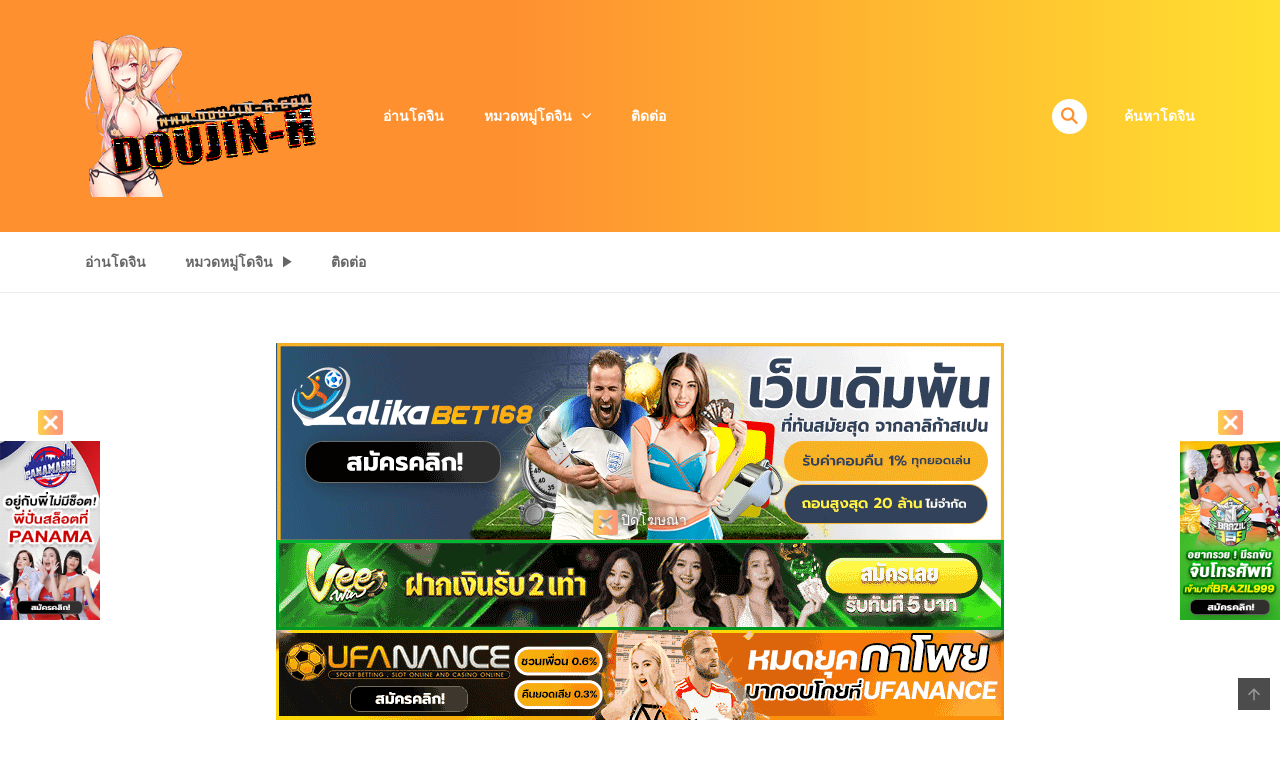

--- FILE ---
content_type: text/html
request_url: https://doujinx-h.com/doujin/touch-to-unlock/
body_size: 18875
content:
<!DOCTYPE html>
<html lang="th">
<head>
<meta charset="UTF-8">
<meta name="viewport" content="width=device-width, initial-scale=1">
<link rel="profile" href="https://gmpg.org/xfn/11">
<link rel="pingback" href="https://doujinx-h.com/xmlrpc.php">
<meta name='robots' content='index, follow, max-image-preview:large, max-snippet:-1, max-video-preview:-1' />
<meta property="og:title" content="Touch To Unlock"/>
<meta property="og:description" content=""/>
<meta property="og:image:alt" content="Touch To Unlock"/>
<meta property="og:image" content="https://doujinx-h.com/wp-content/uploads/2022/05/Touch-To-Unlock.png"/>
<meta property="og:image:width" content="400" />
<meta property="og:image:height" content="572" />
<meta property="og:type" content="article"/>
<meta property="og:article:published_time" content="2022-05-12 18:50:49"/>
<meta property="og:article:modified_time" content="2024-04-21 19:10:15"/>
<meta name="twitter:card" content="summary">
<meta name="twitter:title" content="Touch To Unlock"/>
<meta name="twitter:description" content=""/>
<meta name="twitter:image" content="https://doujinx-h.com/wp-content/uploads/2022/05/Touch-To-Unlock.png"/>
<meta name="twitter:image:alt" content="Touch To Unlock"/>
<meta name="author" content="admin"/>
<!-- This site is optimized with the Yoast SEO Premium plugin v25.7.1 (Yoast SEO v25.7) - https://yoast.com/wordpress/plugins/seo/ -->
<title>โดจิน Touch To Unlock แปลไทย Doujin-h.com</title>
<meta name="description" content="อ่านโดจิน Touch To Unlock แปลไทย โดจินภาพสี โดจินขาวดำ โดจินโป๊ อัพเดตเรื่องใหม่ๆก่อนใคร อ่านฟรีได้ที่ Doujin-h.com" />
<link rel="canonical" href="https://doujinx-h.com/doujin/touch-to-unlock/" />
<meta property="og:url" content="https://doujinx-h.com/doujin/touch-to-unlock/" />
<meta property="og:site_name" content="Doujinx-H" />
<meta property="article:modified_time" content="2024-04-21T12:10:15+00:00" />
<meta property="og:image" content="https://doujinx-h.com/wp-content/uploads/2022/05/Touch-To-Unlock.png" />
<meta property="og:image:width" content="400" />
<meta property="og:image:height" content="572" />
<meta property="og:image:type" content="image/png" />
<meta name="twitter:label1" content="Est. reading time" />
<meta name="twitter:data1" content="1 นาที" />
<script type="application/ld+json" class="yoast-schema-graph">{"@context":"https://schema.org","@graph":[{"@type":"WebPage","@id":"https://doujinx-h.com/doujin/touch-to-unlock/","url":"https://doujinx-h.com/doujin/touch-to-unlock/","name":"โดจิน Touch To Unlock แปลไทย Doujin-h.com","isPartOf":{"@id":"https://doujinx-h.com/#website"},"primaryImageOfPage":{"@id":"https://doujinx-h.com/doujin/touch-to-unlock/#primaryimage"},"image":{"@id":"https://doujinx-h.com/doujin/touch-to-unlock/#primaryimage"},"thumbnailUrl":"https://doujinx-h.com/wp-content/uploads/2022/05/Touch-To-Unlock.png","datePublished":"2022-05-12T11:50:49+00:00","dateModified":"2024-04-21T12:10:15+00:00","description":"อ่านโดจิน Touch To Unlock แปลไทย โดจินภาพสี โดจินขาวดำ โดจินโป๊ อัพเดตเรื่องใหม่ๆก่อนใคร อ่านฟรีได้ที่ Doujin-h.com","breadcrumb":{"@id":"https://doujinx-h.com/doujin/touch-to-unlock/#breadcrumb"},"inLanguage":"th","potentialAction":[{"@type":"ReadAction","target":["https://doujinx-h.com/doujin/touch-to-unlock/"]}]},{"@type":"ImageObject","inLanguage":"th","@id":"https://doujinx-h.com/doujin/touch-to-unlock/#primaryimage","url":"https://doujinx-h.com/wp-content/uploads/2022/05/Touch-To-Unlock.png","contentUrl":"https://doujinx-h.com/wp-content/uploads/2022/05/Touch-To-Unlock.png","width":400,"height":572,"caption":"Touch To Unlock"},{"@type":"BreadcrumbList","@id":"https://doujinx-h.com/doujin/touch-to-unlock/#breadcrumb","itemListElement":[{"@type":"ListItem","position":1,"name":"Home","item":"https://doujinx-h.com/"},{"@type":"ListItem","position":2,"name":"Manga","item":"https://doujinx-h.com/doujin/"},{"@type":"ListItem","position":3,"name":"Touch To Unlock"}]},{"@type":"WebSite","@id":"https://doujinx-h.com/#website","url":"https://doujinx-h.com/","name":"Doujin-H","description":"เว็ปอ่านโดจินโป๊ แปลไทย โดจินตอนล่าสุด อ่านฟรีบนมือถือ โดจินอันดับหนึ่ง","potentialAction":[{"@type":"SearchAction","target":{"@type":"EntryPoint","urlTemplate":"https://doujinx-h.com/?s={search_term_string}"},"query-input":{"@type":"PropertyValueSpecification","valueRequired":true,"valueName":"search_term_string"}}],"inLanguage":"th"}]}</script>
<!-- / Yoast SEO Premium plugin. -->
<link rel="alternate" type="application/rss+xml" title="Doujinx-H &raquo; ฟีด" href="https://doujinx-h.com/feed/" />
<link rel="alternate" type="application/rss+xml" title="Doujinx-H &raquo; ฟีดความเห็น" href="https://doujinx-h.com/comments/feed/" />
<link rel="alternate" type="application/rss+xml" title="Doujinx-H &raquo; Touch To Unlock ฟีดความเห็น" href="https://doujinx-h.com/doujin/touch-to-unlock/feed/" />
<link rel='stylesheet' id='pt-cv-public-style-css' href='//doujinx-h.com/wp-content/cache/wpfc-minified/d2hbi590/btmbj.css' type='text/css' media='all' />
<link rel='stylesheet' id='wp-block-library-css' href='//doujinx-h.com/wp-content/cache/wpfc-minified/ftz7d44u/btmbc.css' type='text/css' media='all' />
<style id='wp-block-library-theme-inline-css' type='text/css'>
.wp-block-audio :where(figcaption){color:#555;font-size:13px;text-align:center}.is-dark-theme .wp-block-audio :where(figcaption){color:#ffffffa6}.wp-block-audio{margin:0 0 1em}.wp-block-code{border:1px solid #ccc;border-radius:4px;font-family:Menlo,Consolas,monaco,monospace;padding:.8em 1em}.wp-block-embed :where(figcaption){color:#555;font-size:13px;text-align:center}.is-dark-theme .wp-block-embed :where(figcaption){color:#ffffffa6}.wp-block-embed{margin:0 0 1em}.blocks-gallery-caption{color:#555;font-size:13px;text-align:center}.is-dark-theme .blocks-gallery-caption{color:#ffffffa6}:root :where(.wp-block-image figcaption){color:#555;font-size:13px;text-align:center}.is-dark-theme :root :where(.wp-block-image figcaption){color:#ffffffa6}.wp-block-image{margin:0 0 1em}.wp-block-pullquote{border-bottom:4px solid;border-top:4px solid;color:currentColor;margin-bottom:1.75em}.wp-block-pullquote cite,.wp-block-pullquote footer,.wp-block-pullquote__citation{color:currentColor;font-size:.8125em;font-style:normal;text-transform:uppercase}.wp-block-quote{border-left:.25em solid;margin:0 0 1.75em;padding-left:1em}.wp-block-quote cite,.wp-block-quote footer{color:currentColor;font-size:.8125em;font-style:normal;position:relative}.wp-block-quote.has-text-align-right{border-left:none;border-right:.25em solid;padding-left:0;padding-right:1em}.wp-block-quote.has-text-align-center{border:none;padding-left:0}.wp-block-quote.is-large,.wp-block-quote.is-style-large,.wp-block-quote.is-style-plain{border:none}.wp-block-search .wp-block-search__label{font-weight:700}.wp-block-search__button{border:1px solid #ccc;padding:.375em .625em}:where(.wp-block-group.has-background){padding:1.25em 2.375em}.wp-block-separator.has-css-opacity{opacity:.4}.wp-block-separator{border:none;border-bottom:2px solid;margin-left:auto;margin-right:auto}.wp-block-separator.has-alpha-channel-opacity{opacity:1}.wp-block-separator:not(.is-style-wide):not(.is-style-dots){width:100px}.wp-block-separator.has-background:not(.is-style-dots){border-bottom:none;height:1px}.wp-block-separator.has-background:not(.is-style-wide):not(.is-style-dots){height:2px}.wp-block-table{margin:0 0 1em}.wp-block-table td,.wp-block-table th{word-break:normal}.wp-block-table :where(figcaption){color:#555;font-size:13px;text-align:center}.is-dark-theme .wp-block-table :where(figcaption){color:#ffffffa6}.wp-block-video :where(figcaption){color:#555;font-size:13px;text-align:center}.is-dark-theme .wp-block-video :where(figcaption){color:#ffffffa6}.wp-block-video{margin:0 0 1em}:root :where(.wp-block-template-part.has-background){margin-bottom:0;margin-top:0;padding:1.25em 2.375em}
</style>
<style id='classic-theme-styles-inline-css' type='text/css'>
/*! This file is auto-generated */
.wp-block-button__link{color:#fff;background-color:#32373c;border-radius:9999px;box-shadow:none;text-decoration:none;padding:calc(.667em + 2px) calc(1.333em + 2px);font-size:1.125em}.wp-block-file__button{background:#32373c;color:#fff;text-decoration:none}
</style>
<style id='global-styles-inline-css' type='text/css'>
:root{--wp--preset--aspect-ratio--square: 1;--wp--preset--aspect-ratio--4-3: 4/3;--wp--preset--aspect-ratio--3-4: 3/4;--wp--preset--aspect-ratio--3-2: 3/2;--wp--preset--aspect-ratio--2-3: 2/3;--wp--preset--aspect-ratio--16-9: 16/9;--wp--preset--aspect-ratio--9-16: 9/16;--wp--preset--color--black: #000000;--wp--preset--color--cyan-bluish-gray: #abb8c3;--wp--preset--color--white: #ffffff;--wp--preset--color--pale-pink: #f78da7;--wp--preset--color--vivid-red: #cf2e2e;--wp--preset--color--luminous-vivid-orange: #ff6900;--wp--preset--color--luminous-vivid-amber: #fcb900;--wp--preset--color--light-green-cyan: #7bdcb5;--wp--preset--color--vivid-green-cyan: #00d084;--wp--preset--color--pale-cyan-blue: #8ed1fc;--wp--preset--color--vivid-cyan-blue: #0693e3;--wp--preset--color--vivid-purple: #9b51e0;--wp--preset--gradient--vivid-cyan-blue-to-vivid-purple: linear-gradient(135deg,rgba(6,147,227,1) 0%,rgb(155,81,224) 100%);--wp--preset--gradient--light-green-cyan-to-vivid-green-cyan: linear-gradient(135deg,rgb(122,220,180) 0%,rgb(0,208,130) 100%);--wp--preset--gradient--luminous-vivid-amber-to-luminous-vivid-orange: linear-gradient(135deg,rgba(252,185,0,1) 0%,rgba(255,105,0,1) 100%);--wp--preset--gradient--luminous-vivid-orange-to-vivid-red: linear-gradient(135deg,rgba(255,105,0,1) 0%,rgb(207,46,46) 100%);--wp--preset--gradient--very-light-gray-to-cyan-bluish-gray: linear-gradient(135deg,rgb(238,238,238) 0%,rgb(169,184,195) 100%);--wp--preset--gradient--cool-to-warm-spectrum: linear-gradient(135deg,rgb(74,234,220) 0%,rgb(151,120,209) 20%,rgb(207,42,186) 40%,rgb(238,44,130) 60%,rgb(251,105,98) 80%,rgb(254,248,76) 100%);--wp--preset--gradient--blush-light-purple: linear-gradient(135deg,rgb(255,206,236) 0%,rgb(152,150,240) 100%);--wp--preset--gradient--blush-bordeaux: linear-gradient(135deg,rgb(254,205,165) 0%,rgb(254,45,45) 50%,rgb(107,0,62) 100%);--wp--preset--gradient--luminous-dusk: linear-gradient(135deg,rgb(255,203,112) 0%,rgb(199,81,192) 50%,rgb(65,88,208) 100%);--wp--preset--gradient--pale-ocean: linear-gradient(135deg,rgb(255,245,203) 0%,rgb(182,227,212) 50%,rgb(51,167,181) 100%);--wp--preset--gradient--electric-grass: linear-gradient(135deg,rgb(202,248,128) 0%,rgb(113,206,126) 100%);--wp--preset--gradient--midnight: linear-gradient(135deg,rgb(2,3,129) 0%,rgb(40,116,252) 100%);--wp--preset--font-size--small: 13px;--wp--preset--font-size--medium: 20px;--wp--preset--font-size--large: 36px;--wp--preset--font-size--x-large: 42px;--wp--preset--spacing--20: 0.44rem;--wp--preset--spacing--30: 0.67rem;--wp--preset--spacing--40: 1rem;--wp--preset--spacing--50: 1.5rem;--wp--preset--spacing--60: 2.25rem;--wp--preset--spacing--70: 3.38rem;--wp--preset--spacing--80: 5.06rem;--wp--preset--shadow--natural: 6px 6px 9px rgba(0, 0, 0, 0.2);--wp--preset--shadow--deep: 12px 12px 50px rgba(0, 0, 0, 0.4);--wp--preset--shadow--sharp: 6px 6px 0px rgba(0, 0, 0, 0.2);--wp--preset--shadow--outlined: 6px 6px 0px -3px rgba(255, 255, 255, 1), 6px 6px rgba(0, 0, 0, 1);--wp--preset--shadow--crisp: 6px 6px 0px rgba(0, 0, 0, 1);}:where(.is-layout-flex){gap: 0.5em;}:where(.is-layout-grid){gap: 0.5em;}body .is-layout-flex{display: flex;}.is-layout-flex{flex-wrap: wrap;align-items: center;}.is-layout-flex > :is(*, div){margin: 0;}body .is-layout-grid{display: grid;}.is-layout-grid > :is(*, div){margin: 0;}:where(.wp-block-columns.is-layout-flex){gap: 2em;}:where(.wp-block-columns.is-layout-grid){gap: 2em;}:where(.wp-block-post-template.is-layout-flex){gap: 1.25em;}:where(.wp-block-post-template.is-layout-grid){gap: 1.25em;}.has-black-color{color: var(--wp--preset--color--black) !important;}.has-cyan-bluish-gray-color{color: var(--wp--preset--color--cyan-bluish-gray) !important;}.has-white-color{color: var(--wp--preset--color--white) !important;}.has-pale-pink-color{color: var(--wp--preset--color--pale-pink) !important;}.has-vivid-red-color{color: var(--wp--preset--color--vivid-red) !important;}.has-luminous-vivid-orange-color{color: var(--wp--preset--color--luminous-vivid-orange) !important;}.has-luminous-vivid-amber-color{color: var(--wp--preset--color--luminous-vivid-amber) !important;}.has-light-green-cyan-color{color: var(--wp--preset--color--light-green-cyan) !important;}.has-vivid-green-cyan-color{color: var(--wp--preset--color--vivid-green-cyan) !important;}.has-pale-cyan-blue-color{color: var(--wp--preset--color--pale-cyan-blue) !important;}.has-vivid-cyan-blue-color{color: var(--wp--preset--color--vivid-cyan-blue) !important;}.has-vivid-purple-color{color: var(--wp--preset--color--vivid-purple) !important;}.has-black-background-color{background-color: var(--wp--preset--color--black) !important;}.has-cyan-bluish-gray-background-color{background-color: var(--wp--preset--color--cyan-bluish-gray) !important;}.has-white-background-color{background-color: var(--wp--preset--color--white) !important;}.has-pale-pink-background-color{background-color: var(--wp--preset--color--pale-pink) !important;}.has-vivid-red-background-color{background-color: var(--wp--preset--color--vivid-red) !important;}.has-luminous-vivid-orange-background-color{background-color: var(--wp--preset--color--luminous-vivid-orange) !important;}.has-luminous-vivid-amber-background-color{background-color: var(--wp--preset--color--luminous-vivid-amber) !important;}.has-light-green-cyan-background-color{background-color: var(--wp--preset--color--light-green-cyan) !important;}.has-vivid-green-cyan-background-color{background-color: var(--wp--preset--color--vivid-green-cyan) !important;}.has-pale-cyan-blue-background-color{background-color: var(--wp--preset--color--pale-cyan-blue) !important;}.has-vivid-cyan-blue-background-color{background-color: var(--wp--preset--color--vivid-cyan-blue) !important;}.has-vivid-purple-background-color{background-color: var(--wp--preset--color--vivid-purple) !important;}.has-black-border-color{border-color: var(--wp--preset--color--black) !important;}.has-cyan-bluish-gray-border-color{border-color: var(--wp--preset--color--cyan-bluish-gray) !important;}.has-white-border-color{border-color: var(--wp--preset--color--white) !important;}.has-pale-pink-border-color{border-color: var(--wp--preset--color--pale-pink) !important;}.has-vivid-red-border-color{border-color: var(--wp--preset--color--vivid-red) !important;}.has-luminous-vivid-orange-border-color{border-color: var(--wp--preset--color--luminous-vivid-orange) !important;}.has-luminous-vivid-amber-border-color{border-color: var(--wp--preset--color--luminous-vivid-amber) !important;}.has-light-green-cyan-border-color{border-color: var(--wp--preset--color--light-green-cyan) !important;}.has-vivid-green-cyan-border-color{border-color: var(--wp--preset--color--vivid-green-cyan) !important;}.has-pale-cyan-blue-border-color{border-color: var(--wp--preset--color--pale-cyan-blue) !important;}.has-vivid-cyan-blue-border-color{border-color: var(--wp--preset--color--vivid-cyan-blue) !important;}.has-vivid-purple-border-color{border-color: var(--wp--preset--color--vivid-purple) !important;}.has-vivid-cyan-blue-to-vivid-purple-gradient-background{background: var(--wp--preset--gradient--vivid-cyan-blue-to-vivid-purple) !important;}.has-light-green-cyan-to-vivid-green-cyan-gradient-background{background: var(--wp--preset--gradient--light-green-cyan-to-vivid-green-cyan) !important;}.has-luminous-vivid-amber-to-luminous-vivid-orange-gradient-background{background: var(--wp--preset--gradient--luminous-vivid-amber-to-luminous-vivid-orange) !important;}.has-luminous-vivid-orange-to-vivid-red-gradient-background{background: var(--wp--preset--gradient--luminous-vivid-orange-to-vivid-red) !important;}.has-very-light-gray-to-cyan-bluish-gray-gradient-background{background: var(--wp--preset--gradient--very-light-gray-to-cyan-bluish-gray) !important;}.has-cool-to-warm-spectrum-gradient-background{background: var(--wp--preset--gradient--cool-to-warm-spectrum) !important;}.has-blush-light-purple-gradient-background{background: var(--wp--preset--gradient--blush-light-purple) !important;}.has-blush-bordeaux-gradient-background{background: var(--wp--preset--gradient--blush-bordeaux) !important;}.has-luminous-dusk-gradient-background{background: var(--wp--preset--gradient--luminous-dusk) !important;}.has-pale-ocean-gradient-background{background: var(--wp--preset--gradient--pale-ocean) !important;}.has-electric-grass-gradient-background{background: var(--wp--preset--gradient--electric-grass) !important;}.has-midnight-gradient-background{background: var(--wp--preset--gradient--midnight) !important;}.has-small-font-size{font-size: var(--wp--preset--font-size--small) !important;}.has-medium-font-size{font-size: var(--wp--preset--font-size--medium) !important;}.has-large-font-size{font-size: var(--wp--preset--font-size--large) !important;}.has-x-large-font-size{font-size: var(--wp--preset--font-size--x-large) !important;}
:where(.wp-block-post-template.is-layout-flex){gap: 1.25em;}:where(.wp-block-post-template.is-layout-grid){gap: 1.25em;}
:where(.wp-block-columns.is-layout-flex){gap: 2em;}:where(.wp-block-columns.is-layout-grid){gap: 2em;}
:root :where(.wp-block-pullquote){font-size: 1.5em;line-height: 1.6;}
</style>
<link rel='stylesheet' id='wpfc-css' href='//doujinx-h.com/wp-content/cache/wpfc-minified/kzvu1mpn/btmbj.css' type='text/css' media='all' />
<link rel='stylesheet' id='ct-shortcode-css' href='//doujinx-h.com/wp-content/cache/wpfc-minified/qwhacen0/btmbj.css' type='text/css' media='all' />
<link rel='stylesheet' id='widgetopts-styles-css' href='//doujinx-h.com/wp-content/cache/wpfc-minified/edpefee4/btmbj.css' type='text/css' media='all' />
<link rel='stylesheet' id='bootstrap-css' href='//doujinx-h.com/wp-content/cache/wpfc-minified/k9y6jd6x/btmbj.css' type='text/css' media='all' />
<link rel='stylesheet' id='slick-css' href='//doujinx-h.com/wp-content/cache/wpfc-minified/laa7lf9y/btmbj.css' type='text/css' media='all' />
<link rel='stylesheet' id='slick-theme-css' href='//doujinx-h.com/wp-content/cache/wpfc-minified/m0a37rst/btmbj.css' type='text/css' media='all' />
<link rel='stylesheet' id='madara-css-child-css' href='//doujinx-h.com/wp-content/cache/wpfc-minified/qsy3kpj1/btmbj.css' type='text/css' media='all' />
<link rel='stylesheet' id='fontawesome-css' href='//doujinx-h.com/wp-content/cache/wpfc-minified/4rl58z2/btmbj.css' type='text/css' media='all' />
<link rel='stylesheet' id='ionicons-css' href='//doujinx-h.com/wp-content/cache/wpfc-minified/jm91i4rq/btmbj.css' type='text/css' media='all' />
<link rel='stylesheet' id='loaders-css' href='//doujinx-h.com/wp-content/cache/wpfc-minified/eeunttg7/btmbj.css' type='text/css' media='all' />
<link rel='stylesheet' id='madara-css-css' href='//doujinx-h.com/wp-content/themes/madara-child/style.css?ver=1.7.4.1' type='text/css' media='all' />
<style id='madara-css-inline-css' type='text/css'>
:root{ --madara-main-color: #ff9030}.c-blog__heading.style-2 i {
background: -webkit-linear-gradient(left, #ff9030 40%,#ffe030);
background: -o-linear-gradient(right, #ff9030 40%,#ffe030);
background: -moz-linear-gradient(right, #ff9030 40%,#ffe030);
background: linear-gradient(to right, #ff9030 40%,#ffe030);
;}.c-blog__heading.style-2 i:after, .settings-page .nav-tabs-wrap ul.nav-tabs li.active:after { border-left-color: #ffe030 ; }.site-header .main-navigation.style-1, .widget-heading, .widget.background:after, .c-blog__heading.style-2 i, .tab-wrap .c-nav-tabs ul.c-tabs-content li.active a:after, .tab-wrap .c-nav-tabs ul.c-tabs-content li:hover a:after, .tab-wrap .c-nav-tabs ul.c-tabs-content li a:after, .related-heading.font-nav, .c-blog__heading.style-3, .settings-page .nav-tabs-wrap ul.nav-tabs li.active a, .off-canvas {
background: -webkit-linear-gradient(left, #ff9030 40%,#ffe030);
background: -o-linear-gradient(right, #ff9030 40%,#ffe030);
background: -moz-linear-gradient(right, #ff9030 40%,#ffe030);
background: linear-gradient(to right, #ff9030 40%,#ffe030);
;}.widget-heading:after, .related-heading.font-nav:after, .genres_wrap .c-blog__heading.style-3.active:after { border-top-color: #ff9030 ;}body.modal-open .modal .modal-content a:hover, .tab-wrap .c-nav-tabs ul.c-tabs-content li.active a, .tab-wrap .c-nav-tabs ul.c-tabs-content li:hover a, body.search.search-results .search-wrap .tab-content-wrap .c-tabs-item .c-tabs-item__content .tab-summary .post-content .post-content_item .summary-content:not(.release-year) a:hover, body.search.search-results .search-wrap .tab-content-wrap .c-tabs-item .c-tabs-item__content .tab-summary .post-content .post-content_item .summary-content.release-year a:hover, .c-blog-post .entry-header .entry-meta .post-on:before, .manga-slider .slider__container .slick-dots li.slick-active button:before, .manga-slider .slider__container .slick-dots li button:hover:before, body.manga-page .profile-manga .tab-summary .summary_content_wrap .summary_content .post-status .manga-action .count-comment .action_icon a i, body.manga-page .profile-manga .tab-summary .summary_content_wrap .summary_content .post-status .manga-action .add-bookmark .action_icon a i, body.manga-page .profile-manga .tab-summary .summary_content_wrap .summary_content .post-status .manga-action .count-comment .action_detail a i, body.manga-page .profile-manga .tab-summary .summary_content_wrap .summary_content .post-status .manga-action .add-bookmark .action_detail a i, body.manga-page .profile-manga .post-title a, body.manga-page .content-readmore:hover, body.text-ui-light.manga-page .content-readmore:hover, .genres_wrap .genres__collapse .genres ul li a:hover, .genres_wrap .genres__collapse .genres ul li a:hover:before, .c-blog-post .entry-header .entry-meta .post-on .posted-on a:hover, body.search .c-search-header__wrapper #search-advanced .search-advanced-form .form-group.checkbox-group .checkbox label:hover, .site-header .main-navigation .search-navigation .menu-search .open-search-main-menu, .c-btn.c-btn_style-2, body.search .c-search-header__wrapper .search-content .btn-search-adv, body.reading-manga .entry-header .entry-header_wrap .action-icon ul li a, body.reading-manga .c-select-bottom .entry-header_wrap .action-icon ul li a, .widget.c-released .released-item-wrap ul.list-released li a:hover, body.manga-page .profile-manga .post-title h1, .genres_wrap .genres__collapse #genres ul li:hover a, .genres_wrap .genres__collapse #genres ul li:hover a:before, input[type=checkbox]:checked + label:before, input[type=radio]:checked + label:before, .genres_wrap a.btn-genres, .c-breadcrumb .breadcrumb li a:hover, body.search.search-results .search-wrap .tab-content-wrap .c-tabs-item .c-tabs-item__content .tab-summary .post-content .post-content_item.mg_genres .summary-content, body.page .c-page-content .c-page .c-page__content .page-content-listing .page-listing-item .page-item-detail .item-summary .list-chapter .chapter-item .vol a:hover, #hover-infor .item_thumb .post-title a, body.manga-page .version-chap:before, body.manga-page .content-readmore:hover, body.manga-page .chapter-readmore:hover, .icon-load-info, .c-blog-post .entry-header .entry-meta .post-on .c-blog__date .post-category a:hover, .woocommerce ul.products li.product .price, .woocommerce div.entry-summary p.price, .woocommerce div.entry-summary form.cart .variations .label, .woocommerce div.entry-summary form.cart .quantity-text, .widget_product_categories .product-categories li a:hover, .woocommerce ul.products li.product h2:hover, .woocommerce .c-woo-breadcrumb a:hover, .site-header .c-sub-header-nav .c-sub-nav_wrap .c-modal_item .c-user_item .c-user_menu a:hover, .site-header .c-sub-header-nav .c-sub-nav_wrap .sub-nav_content .sub-nav_list li:hover > a, .settings-page .action i.ion-ios-close:hover:before, .settings-page .list-chapter .chapter-item a:hover, .settings-page .tabs-content-wrap .tab-group-item .tab-item .history-content .item-infor .chapter span a, .settings-page .nav-tabs-wrap ul.nav-tabs li:not(.active):hover a, .main-color,.site-header .c-sub-header-nav .c-sub-nav_wrap .sub-nav_content .sub-nav_list li.menu-item-has-children.active > a,.woocommerce .woocommerce-ordering:after,.text-ui-light .widget.c-popular .popular-item-wrap .popular-content .chapter-item .chapter a:hover, body.text-ui-light .settings-page .list-chapter .chapter-item .chapter a:hover,body.search.text-ui-light .search-wrap .tab-content-wrap .c-tabs-item .c-tabs-item__content .tab-meta .latest-chap .chapter a:hover			{ color: #ff9030 ;}.c-blog__heading.style-2 i:after{border-right-color:#ff9030 !important}body.page.text-ui-light .c-page-content .c-page .c-page__content .page-content-listing .page-listing-item .page-item-detail .item-summary .list-chapter .chapter-item .chapter a:hover, .text-ui-light .widget.c-popular .popular-item-wrap .popular-content .chapter-item .chapter a:hover,#hover-infor .item_thumb .post-title a{color: #FFFFFF}.navigation-ajax .load-ajax:not(.show-loading):hover, body.manga-page .page-content-listing.single-page .listing-chapters_wrap > ul.main.version-chap .sub-chap > li:before, .shortcode-manga-chapters .listing-chapters_wrap > ul.main.version-chap .sub-chap > li:before, .c-wg-button-wrap .btn:hover, body.manga-page .page-content-listing.single-page .listing-chapters_wrap ul.main.version-chap .wp-manga-chapter:before, .site-header .search-main-menu form input[type=submit], .form-submit input[type=submit], #comments.comments-area #respond.comment-respond .comment-form .form-submit #submit, .c-btn.c-btn_style-1, .settings-page input[type="submit"], .settings-page .remove-all #delete-bookmark-manga, body.manga-page .page-content-listing.single-page .listing-chapters_wrap > ul.main.version-chap li .wp-manga-chapter:before, .woocommerce ul.products li.product .button, .woocommerce span.onsale, .woocommerce .widget_price_filter .price_slider_amount .button:not(:hover), .woocommerce .woocommerce-pagination .page-numbers li span.current, .woocommerce .woocommerce-pagination .page-numbers li .prev:hover, .woocommerce .woocommerce-pagination .page-numbers li .next:hover, .woocommerce div.entry-summary form.cart .single_add_to_cart_button,.post-password-form input[name="Submit"] { background: #ff9030 ;}.navigation-ajax .load-ajax:not(.show-loading):hover, .popular-slider .slider__container .slider__item .slider__content .slider__content_item .chapter-item .chapter a:hover, body.search .c-search-header__wrapper .search-content .btn-search-adv.collapsed, .c-btn.c-btn_style-2, body.search .c-search-header__wrapper .search-content .btn-search-adv, .genres_wrap a.btn-genres, .wpcf7-validation-errors, .text-ui-light.woocommerce-page input[type="text"]:focus, .text-ui-light.woocommerce-page input[type="email"]:focus, .text-ui-light.woocommerce-page input[type="search"]:focus, .text-ui-light.woocommerce-page input[type="url"]:focus, .text-ui-light.woocommerce-page input[type="password"]:focus, .text-ui-light.woocommerce-page input[type="tel"]:focus, .text-ui-light.woocommerce-page .input-text:focus, .text-ui-light.woocommerce-page input[type="text"]:active, .text-ui-light.woocommerce-page input[type="email"]:active, .text-ui-light.woocommerce-page input[type="search"]:active, .text-ui-light.woocommerce-page input[type="url"]:active, .text-ui-light.woocommerce-page input[type="password"]:active, .text-ui-light.woocommerce-page input[type="tel"]:active, .text-ui-light.woocommerce-page .input-text:active, .text-ui-light.woocommerce-page input[type="text"]:hover, .text-ui-light.woocommerce-page input[type="email"]:hover, .text-ui-light.woocommerce-page input[type="search"]:hover, .text-ui-light.woocommerce-page input[type="url"]:hover, .text-ui-light.woocommerce-page input[type="password"]:hover, .text-ui-light.woocommerce-page input[type="tel"]:hover, .text-ui-light.woocommerce-page .input-text:hover, .text-ui-light.woocommerce-page select.orderby:hover  { border-color: #ff9030 ;}body.search .c-search-header__wrapper .search-content .btn-search-adv.collapsed{background-color:#ff9030}.site-header .c-sub-header-nav .c-sub-nav_wrap .sub-nav_content .sub-nav_list > li.menu-item-has-children > ul.sub-menu, .site-header .c-sub-header-nav .c-sub-nav_wrap .c-modal_item .c-user_item .c-user_menu { border-bottom-color: #ff9030 ;}.widget.widget_tag_cloud .tag-cloud-link:hover, body.page .c-page-content .c-page .c-page__content .page-content-listing .page-listing-item .page-item-detail .item-summary .list-chapter .chapter-item .chapter:hover, .popular-slider .slider__container .slider__item .slider__content .slider__content_item .chapter-item .chapter a:hover, .widget.c-popular .popular-item-wrap .popular-content .chapter-item .chapter:hover, .site-footer .top-footer .wrap_social_account ul.social_account__item li a, .site-content .main-col .item-tags ul li a:hover, .popular-slider .slider__container .slick-arrow:hover, .widget.background.widget_tag_cloud .tag-cloud-link:hover, .wp-pagenavi a:hover, body.search.search-results .search-wrap .tab-content-wrap .c-tabs-item .c-tabs-item__content .tab-meta .latest-chap .chapter:hover, .go-to-top:hover, .widget.c-popular .widget-view-more, body.search .c-search-header__wrapper .search-content .search-form .search-submit, body.reading-manga .entry-header .select-pagination .nav-links .nav-next a:not(:hover), body.reading-manga .c-select-bottom .select-pagination .nav-links .nav-next a:not(:hover), body.reading-manga .entry-header .entry-header_wrap .action-icon ul li:hover a, body.reading-manga .c-select-bottom .entry-header_wrap .action-icon ul li:hover a, .widget.c-released .released-search form [type="submit"], body.manga-page .profile-manga .tab-summary .loader-inner > div, .wpcf7-submit, .woocommerce #respond input#submit.alt, .woocommerce a.button.alt, .woocommerce button.button.alt, .woocommerce input.button.alt, .woocommerce .woocommerce-cart-form .cart button.button, .woocommerce .cart input.button:not(:hover), #adult_modal .modal-footer .btn.btn-primary:not(:hover), body.reading-manga .entry-header .select-pagination .nav-links > * a, body.reading-manga .c-select-bottom .select-pagination .nav-links > * a, .settings-page .list-chapter .chapter-item .chapter:hover, body.modal-open .modal .modal-content .modal-body .login .submit .wp-submit:not(:hover), .settings-page .tabs-content-wrap .my_account_orders a.button.view, .main-bg, #madara-comments.comments-area #respond.comment-respond .comment-form .form-submit #submit, body.search .c-search-header__wrapper .search-content .btn-search-adv { background-color: #ff9030 ;}body.search.search-results .search-wrap .tab-content-wrap .c-tabs-item .c-tabs-item__content .tab-meta .latest-chap .chapter:hover a, .wp-pagenavi a:hover{color:#FFF !important}.item-thumb .quick-chapter-link{background: #ff9030;}            
.page-content-listing.single-page li.wp-manga-chapter.unread a{color:#ff9030}a:not(.btn-link):hover, .c-breadcrumb .breadcrumb li a:hover, .tab-wrap .c-nav-tabs ul.c-tabs-content li.active a, .tab-wrap .c-nav-tabs ul.c-tabs-content li:hover a, .c-blog-post .entry-header .entry-meta .post-on .posted-on a:hover, .c-blog-post .entry-header .entry-meta .post-on .c-blog__date .post-category a:hover, body.manga-page .content-readmore:hover, body.text-ui-light.manga-page .content-readmore:hover, body.manga-page .chapter-readmore:hover, body.page .c-page-content .c-page .c-page__content .page-content-listing .page-listing-item .page-item-detail .item-summary .list-chapter .chapter-item .vol a:hover, .site-header .main-navigation.style-1 .search-navigation .search-navigation__wrap .link-adv-search a:hover, .woocommerce ul.products li.product h2:hover, .woocommerce .c-woo-breadcrumb a:hover, .genres_wrap .genres__collapse .genres ul li a:hover, .genres_wrap .genres__collapse .genres ul li a:hover:before ,.widget.c-released .released-item-wrap ul.list-released li a:hover,body.search.search-results .search-wrap .tab-content-wrap .c-tabs-item .c-tabs-item__content .tab-summary .post-content .post-content_item .summary-content:not(.release-year) a:hover, body.search.search-results .search-wrap .tab-content-wrap .c-tabs-item .c-tabs-item__content .tab-summary .post-content .post-content_item .summary-content.release-year a:hover{ color: #ff9030;}.tab-wrap .c-nav-tabs ul.c-tabs-content li.active a:after, .tab-wrap .c-nav-tabs ul.c-tabs-content li:hover a:after, { background: #ff9030;}#pageloader .loader-inner.ball-pulse > div, #pageloader .loader-inner.ball-pulse-sync > div, #pageloader .loader-inner.ball-beat > div, #pageloader .loader-inner.ball-grid-pulse > div, #pageloader .loader-inner.ball-grid-beat > div, #pageloader .loader-inner.ball-pulse-rise>div, #pageloader .loader-inner.ball-rotate>div, #pageloader .loader-inner.ball-rotate>div:after, #pageloader .loader-inner.ball-rotate>div:before, #pageloader .loader-inner.cube-transition>div, #pageloader .loader-inner.ball-zig-zag>div, #pageloader .loader-inner.ball-zig-zag-deflect>div, #pageloader .loader-inner.line-scale-party>div, #pageloader .loader-inner.line-scale-pulse-out-rapid>div, #pageloader .loader-inner.line-scale-pulse-out>div, #pageloader .loader-inner.line-scale>div, #pageloader .loader-inner.line-spin-fade-loader>div, #pageloader .loader-inner.ball-scale>div, #pageloader .loader-inner.ball-scale-multiple>div, #pageloader .loader-inner.ball-spin-fade-loader>div, #pageloader .loader-inner.square-spin>div {background-color: #ffffff}#pageloader .loader-inner.ball-clip-rotate > div {border: 2px solid #ffffff; border-bottom-color: transparent;}#pageloader .loader-inner.ball-scale-ripple>div, #pageloader .loader-inner.ball-scale-ripple-multiple>div {border: 2px solid #ffffff;}#pageloader .loader-inner.ball-clip-rotate-pulse>div:first-child {background: #ffffff;}#pageloader .loader-inner.ball-clip-rotate-pulse>div:last-child {border-color: #ffffff transparent;}#pageloader .loader-inner.ball-clip-rotate-multiple>div {border: 2px solid #ffffff; border-bottom-color: transparent; border-top-color: transparent;}#pageloader .loader-inner.triangle-skew-spin>div { border-left: 20px solid transparent; border-right: 20px solid transparent; border-bottom: 20px solid #ffffff;}#pageloader .loader-inner.ball-triangle-path>div {border: 1px solid #ffffff;}#pageloader .loader-inner.semi-circle-spin>div {background-image: linear-gradient(transparent 0,transparent 70%, #ffffff 30%, #ffffff 100%);}
#pageloader.spinners{
position:fixed;
top:0;
left:0;
width:100%;
height:100%;
z-index:99999;
background:#ef4546
}
p.madara-unyson{
color: #FF0000;
}
.table.table-hover.list-bookmark tr:last-child td{
text-align: center;
}
#adminmenu .wp-submenu li.current { display: none !important;}.show_tgmpa_version{ float: right; padding: 0em 1.5em 0.5em 0; }.tgmpa > h2{ font-size: 23px; font-weight: 400; line-height: 29px; margin: 0; padding: 9px 15px 4px 0;}.update-php{ width: 100%; height: 98%; min-height: 850px; padding-top: 1px; }.c-blog-post .entry-content .entry-content_wrap .read-container img.alignleft { margin: 10px 30px 10px 0 !important; } .c-blog-post .entry-content .entry-content_wrap .read-container img.alignright { margin: 10px 0px 10px 30px !important; } .read-container i.fas.fa-spinner.fa-spin{ font-size: 31px; color: #888; }.c-blog-post .entry-content .entry-content_wrap .read-container img{ cursor : pointer; }.choose-avatar .loading-overlay {
position: absolute;
top: 0;
left: 0;
right: 0;
bottom: 0;
background-color: rgba(255, 255, 255, 0.72);
z-index: 1;
display: none;
}
.choose-avatar .loading-overlay i.fas.fa-spinner {
font-size: 40px;
color: #ec3348;
}
.choose-avatar .loading-overlay .loading-icon {
position: absolute;
top: 50%;
left: 50%;
transform: translate(-50%,-50%);
}
.choose-avatar.uploading .loading-overlay {
display: block;
}.site-header .c-sub-header-nav .entry-header {
display: none;
margin-bottom: 15px;
}
.site-header .c-sub-header-nav.sticky .entry-header {
display: block;
}
.site-header .c-sub-header-nav.hide-sticky-menu.sticky .c-sub-nav_wrap{
display:none;
}
.site-header .c-sub-header-nav.hide-sticky-menu .entry-header{
margin-top:15px;
}
@media (max-width: 480px) {.c-blog-post .entry-content .entry-content_wrap .reading-content{margin-left:-15px;margin-right:-15px}}
.settings-page table.list-bookmark > tbody tr td > div.mange-name:before {
content: "Manga Name";
}
.settings-page table.list-bookmark > tbody tr td > div.action:before {
content: "Edit";
}
.settings-page table.list-bookmark > tbody tr td > div.post-on:before {            
content: "Updated Time";
}
.archive .footer-ads, .blog .footer-ads, .single-post .footer-ads {
display: none;
}
.single-post .item-content a{color: #ca383a;}
</style>
<link rel='stylesheet' id='wp-pagenavi-css' href='//doujinx-h.com/wp-content/cache/wpfc-minified/1e1yx86v/btmbj.css' type='text/css' media='all' />
<script src='//doujinx-h.com/wp-content/cache/wpfc-minified/sdu2371/btmbj.js' type="text/javascript"></script>
<!-- <script type="text/javascript" src="https://doujinx-h.com/wp-includes/js/jquery/jquery.min.js?ver=3.7.1" id="jquery-core-js"></script> -->
<!-- <script type="text/javascript" src="https://doujinx-h.com/wp-includes/js/jquery/jquery-migrate.min.js?ver=3.4.1" id="jquery-migrate-js"></script> -->
<!-- <script type="text/javascript" src="https://doujinx-h.com/wp-content/plugins/gs-facebook-comments/public/js/wpfc-public.js?ver=1.7.5" id="wpfc-js"></script> -->
<link rel="https://api.w.org/" href="https://doujinx-h.com/wp-json/" /><link rel="EditURI" type="application/rsd+xml" title="RSD" href="https://doujinx-h.com/xmlrpc.php?rsd" />
<link rel='shortlink' href='https://doujinx-h.com/?p=2730' />
<link rel="alternate" title="oEmbed (JSON)" type="application/json+oembed" href="https://doujinx-h.com/wp-json/oembed/1.0/embed?url=https%3A%2F%2Fdoujinx-h.com%2Fdoujin%2Ftouch-to-unlock%2F" />
<link rel="alternate" title="oEmbed (XML)" type="text/xml+oembed" href="https://doujinx-h.com/wp-json/oembed/1.0/embed?url=https%3A%2F%2Fdoujinx-h.com%2Fdoujin%2Ftouch-to-unlock%2F&#038;format=xml" />
<!-- start Simple Custom CSS and JS -->
<style type="text/css">
</style>
<!-- end Simple Custom CSS and JS -->
<!-- start Simple Custom CSS and JS -->
<script type="text/javascript">
jQuery(document).ready(function( $ ){
$('.sticky-close').on('click', function() {
$('#sticky-ads-bottom').hide();
$('#sticky-ads-bottom2').hide();
$('#sticky-ads-bottom3').hide();
})
});</script>
<!-- end Simple Custom CSS and JS -->
<meta property="fb:app_id" content="1026501727952883" /><link rel="icon" href="https://doujinx-h.com/wp-content/uploads/2024/03/cropped-doujin-h-favico-32x32.png" sizes="32x32" />
<link rel="icon" href="https://doujinx-h.com/wp-content/uploads/2024/03/cropped-doujin-h-favico-192x192.png" sizes="192x192" />
<link rel="apple-touch-icon" href="https://doujinx-h.com/wp-content/uploads/2024/03/cropped-doujin-h-favico-180x180.png" />
<meta name="msapplication-TileImage" content="https://doujinx-h.com/wp-content/uploads/2024/03/cropped-doujin-h-favico-270x270.png" />
</head>
<!-- Google tag (gtag.js) -->
<script async src="https://www.googletagmanager.com/gtag/js?id=G-MK3VHT1675"></script>
<script>
window.dataLayer = window.dataLayer || [];
function gtag(){dataLayer.push(arguments);}
gtag('js', new Date());
gtag('config', 'G-MK3VHT1675');
</script>
<body class="wp-manga-template-default single single-wp-manga postid-2730 wp-embed-responsive wp-manga-page manga-page page header-style-1 sticky-enabled sticky-style-2 text-ui-dark sticky-for-mobile">
<div class="wrap">
<div class="body-wrap">
<header class="site-header">
<div class="c-header__top">
<ul class="search-main-menu">
<li>
<form id="blog-post-search" class="ajax" action="https://doujinx-h.com/" method="get">
<input type="text" placeholder="Search..." name="s" value="">
<input type="submit" value="Search">
<div class="loader-inner line-scale">
<div></div>
<div></div>
<div></div>
<div></div>
<div></div>
</div>
</form>
</li>
</ul>
<div class="main-navigation style-1 ">
<div class="container ">
<div class="row">
<div class="col-md-12">
<div class="main-navigation_wrap">
<div class="wrap_branding">
<a class="logo" href="https://doujinx-h.com/" title="Doujinx-H">
<img class="img-responsive" src="https://doujinx-h.com/wp-content/uploads/2017/10/doujinhlogo.png"  alt="Doujinx-H"/>
</a>
</div>
<div class="main-menu">
<ul class="nav navbar-nav main-navbar"><li id="menu-item-27" class="menu-item menu-item-type-custom menu-item-object-custom menu-item-27"><a href="/">อ่านโดจิน</a></li>
<li id="menu-item-2446" class="menu-item menu-item-type-custom menu-item-object-custom menu-item-has-children menu-item-2446"><a>หมวดหมู่โดจิน</a>
<ul class="sub-menu">
<li id="menu-item-2595" class="menu-item menu-item-type-custom menu-item-object-custom menu-item-2595"><a href="https://doujinx-h.com/doujin-genre/doujin/">โดจินแปลไทย</a></li>
<li id="menu-item-2509" class="menu-item menu-item-type-custom menu-item-object-custom menu-item-2509"><a href="https://doujinx-h.com/doujin-genre/manhwa/">โดจินเกาหลี</a></li>
<li id="menu-item-2450" class="menu-item menu-item-type-taxonomy menu-item-object-wp-manga-genre menu-item-2450"><a href="https://doujinx-h.com/doujin-genre/momson/">แม่ลูก</a></li>
<li id="menu-item-2449" class="menu-item menu-item-type-taxonomy menu-item-object-wp-manga-genre menu-item-2449"><a href="https://doujinx-h.com/doujin-genre/ntr/">NTR</a></li>
<li id="menu-item-3116" class="menu-item menu-item-type-taxonomy menu-item-object-wp-manga-genre menu-item-3116"><a href="https://doujinx-h.com/doujin-genre/uncensored/">Uncensored</a></li>
<li id="menu-item-3000" class="menu-item menu-item-type-taxonomy menu-item-object-wp-manga-genre menu-item-3000"><a href="https://doujinx-h.com/doujin-genre/milf/">Milf</a></li>
<li id="menu-item-2999" class="menu-item menu-item-type-taxonomy menu-item-object-wp-manga-genre menu-item-2999"><a href="https://doujinx-h.com/doujin-genre/rape/">ข่มขืน</a></li>
<li id="menu-item-2451" class="menu-item menu-item-type-taxonomy menu-item-object-wp-manga-genre menu-item-2451"><a href="https://doujinx-h.com/doujin-genre/yaoi/">วาย</a></li>
<li id="menu-item-2453" class="menu-item menu-item-type-taxonomy menu-item-object-wp-manga-genre menu-item-2453"><a href="https://doujinx-h.com/doujin-genre/loli/">โลลิ</a></li>
</ul>
</li>
<li id="menu-item-3009" class="menu-item menu-item-type-post_type menu-item-object-page menu-item-3009"><a href="https://doujinx-h.com/contact/">ติดต่อ</a></li>
</ul>    </div>
<div class="search-navigation search-sidebar">
<div id="manga-search-5" class="widget col-12 col-md-12   default  no-icon heading-style-1 manga-widget widget-manga-search"><div class="widget__inner manga-widget widget-manga-search__inner c-widget-wrap"><div class="widget-content">
<div class="search-navigation__wrap">
<script>
jQuery(document).ready(function ($) {
if ($('.c-header__top .manga-search-form').length !== 0 && $('.c-header__top .manga-search-form.search-form').length !== 0) {
$('form#blog-post-search').append('<input type="hidden" name="post_type" value="wp-manga">');
$('form#blog-post-search').addClass("manga-search-form");
$('form#blog-post-search input[name="s"]').addClass("manga-search-field");
$('form.manga-search-form.ajax input.manga-search-field').each(function(){
var searchIcon = $(this).parent().children('.ion-ios-search-strong');
var append = $(this).parent();
$(this).autocomplete({
appendTo: append,
source: function( request, resp ) {
$.ajax({
url: manga.ajax_url,
type: 'POST',
dataType: 'json',
data: {
action: 'wp-manga-search-manga',
title: request.term,
},
success: function( data ) {
resp( $.map( data.data, function( item ) {
if ( true == data.success ) {
return {
label: item.title,
value: item.title,
url: item.url,
type: item.type
}
} else {
return {
label: item.message,
value: item.message,
type: item.type,
click: false
}
}
}))
}
});
},
select: function( e, ui ) {
if ( ui.item.url ) {
window.location.href = ui.item.url;
} else {
if ( ui.item.click ) {
return true;
} else {
return false;
}
}
},
open: function( e, ui ) {
var acData = $(this).data( 'uiAutocomplete' );
acData.menu.element.addClass('manga-autocomplete').find('li div').each(function(){
var $self = $(this),
keyword = $.trim( acData.term ).split(' ').join('|');
$self.html( $self.text().replace( new RegExp( "(" + keyword + ")", "gi" ), '<span class="manga-text-highlight">$1</span>' ) );
});
}
}).autocomplete( "instance" )._renderItem = function( ul, item ) {
return $( "<li class='search-item'>" )
.append( "<div class='manga-type-" + item.type + "'>" + item.label + "</div>" )
.appendTo( ul );
};
});
}
});
</script>
<ul class="main-menu-search nav-menu">
<li class="menu-search">
<a href="javascript:;" class="open-search-main-menu"> <i class="icon ion-ios-search"></i>
<i class="icon ion-android-close"></i> </a>
<ul class="search-main-menu">
<li>
<form class="manga-search-form search-form ajax" action="https://doujinx-h.com/" method="get">
<input class="manga-search-field" type="text" placeholder="Search..." name="s" value="">
<input type="hidden" name="post_type" value="wp-manga"> <i class="icon ion-ios-search"></i>
<div class="loader-inner ball-clip-rotate-multiple">
<div></div>
<div></div>
</div>
<input type="submit" value="Search">
</form>
</li>
</ul>
</li>
</ul>
<div class="link-adv-search">
<a href="https://doujinx-h.com/?s=&#038;post_type=wp-manga">ค้นหาโดจิน</a>
</div>
</div>
</div></div></div>				
</div>
<div class="c-togle__menu">
<button type="button" class="menu_icon__open">
<span></span> <span></span> <span></span>
</button>
</div>
</div>
</div>
</div>
</div>
</div>
</div>
<div class="mobile-menu menu-collapse off-canvas">
<div class="close-nav">
<button class="menu_icon__close">
<span></span> <span></span>
</button>
</div>
<nav class="off-menu">
<ul id="menu-main-menu-1" class="nav navbar-nav main-navbar"><li id="nav-menu-item-27" class="main-menu-item menu-item-depth-0 menu-item menu-item-type-custom menu-item-object-custom"><a href="/" class="menu-link  main-menu-link">อ่านโดจิน </a></li>
<li id="nav-menu-item-2446" class="main-menu-item menu-item-depth-0 menu-item menu-item-type-custom menu-item-object-custom menu-item-has-children parent dropdown"><a href="https://doujinx-h.com/%e0%b9%82%e0%b8%94%e0%b8%88%e0%b8%b4%e0%b8%99%e0%b9%81%e0%b8%99%e0%b8%a7%e0%b8%95%e0%b9%88%e0%b8%b2%e0%b8%87%e0%b9%86/" class="menu-link dropdown-toggle disabled main-menu-link" data-toggle="dropdown">หมวดหมู่โดจิน </a>
<ul class="dropdown-menu menu-depth-1">
<li id="nav-menu-item-2595" class="sub-menu-item menu-item-depth-1 menu-item menu-item-type-custom menu-item-object-custom"><a href="https://doujinx-h.com/doujin-genre/doujin/" class="menu-link  sub-menu-link">โดจินแปลไทย </a></li>
<li id="nav-menu-item-2509" class="sub-menu-item menu-item-depth-1 menu-item menu-item-type-custom menu-item-object-custom"><a href="https://doujinx-h.com/doujin-genre/manhwa/" class="menu-link  sub-menu-link">โดจินเกาหลี </a></li>
<li id="nav-menu-item-2450" class="sub-menu-item menu-item-depth-1 menu-item menu-item-type-taxonomy menu-item-object-wp-manga-genre"><a href="https://doujinx-h.com/doujin-genre/momson/" class="menu-link  sub-menu-link">แม่ลูก </a></li>
<li id="nav-menu-item-2449" class="sub-menu-item menu-item-depth-1 menu-item menu-item-type-taxonomy menu-item-object-wp-manga-genre"><a href="https://doujinx-h.com/doujin-genre/ntr/" class="menu-link  sub-menu-link">NTR </a></li>
<li id="nav-menu-item-3116" class="sub-menu-item menu-item-depth-1 menu-item menu-item-type-taxonomy menu-item-object-wp-manga-genre"><a href="https://doujinx-h.com/doujin-genre/uncensored/" class="menu-link  sub-menu-link">Uncensored </a></li>
<li id="nav-menu-item-3000" class="sub-menu-item menu-item-depth-1 menu-item menu-item-type-taxonomy menu-item-object-wp-manga-genre"><a href="https://doujinx-h.com/doujin-genre/milf/" class="menu-link  sub-menu-link">Milf </a></li>
<li id="nav-menu-item-2999" class="sub-menu-item menu-item-depth-1 menu-item menu-item-type-taxonomy menu-item-object-wp-manga-genre"><a href="https://doujinx-h.com/doujin-genre/rape/" class="menu-link  sub-menu-link">ข่มขืน </a></li>
<li id="nav-menu-item-2451" class="sub-menu-item menu-item-depth-1 menu-item menu-item-type-taxonomy menu-item-object-wp-manga-genre"><a href="https://doujinx-h.com/doujin-genre/yaoi/" class="menu-link  sub-menu-link">วาย </a></li>
<li id="nav-menu-item-2453" class="sub-menu-item menu-item-depth-1 menu-item menu-item-type-taxonomy menu-item-object-wp-manga-genre"><a href="https://doujinx-h.com/doujin-genre/loli/" class="menu-link  sub-menu-link">โลลิ </a></li>
</ul>
</li>
<li id="nav-menu-item-3009" class="main-menu-item menu-item-depth-0 menu-item menu-item-type-post_type menu-item-object-page"><a href="https://doujinx-h.com/contact/" class="menu-link  main-menu-link">ติดต่อ </a></li>
</ul>    </nav>
<div class="center"></div>
</div>
<div class=" c-sub-header-nav with-border  ">
<div class="container ">
<div class="c-sub-nav_wrap">
<div class="sub-nav_content">
<ul class="sub-nav_list list-inline second-menu">
<li class="menu-item menu-item-type-custom menu-item-object-custom menu-item-27"><a href="/">อ่านโดจิน</a></li>
<li class="menu-item menu-item-type-custom menu-item-object-custom menu-item-has-children parent menu-item-2446"><a>หมวดหมู่โดจิน</a>
<ul class="sub-menu">
<li class="menu-item menu-item-type-custom menu-item-object-custom menu-item-2595"><a href="https://doujinx-h.com/doujin-genre/doujin/">โดจินแปลไทย</a></li>
<li class="menu-item menu-item-type-custom menu-item-object-custom menu-item-2509"><a href="https://doujinx-h.com/doujin-genre/manhwa/">โดจินเกาหลี</a></li>
<li class="menu-item menu-item-type-taxonomy menu-item-object-wp-manga-genre menu-item-2450"><a href="https://doujinx-h.com/doujin-genre/momson/">แม่ลูก</a></li>
<li class="menu-item menu-item-type-taxonomy menu-item-object-wp-manga-genre menu-item-2449"><a href="https://doujinx-h.com/doujin-genre/ntr/">NTR</a></li>
<li class="menu-item menu-item-type-taxonomy menu-item-object-wp-manga-genre menu-item-3116"><a href="https://doujinx-h.com/doujin-genre/uncensored/">Uncensored</a></li>
<li class="menu-item menu-item-type-taxonomy menu-item-object-wp-manga-genre menu-item-3000"><a href="https://doujinx-h.com/doujin-genre/milf/">Milf</a></li>
<li class="menu-item menu-item-type-taxonomy menu-item-object-wp-manga-genre menu-item-2999"><a href="https://doujinx-h.com/doujin-genre/rape/">ข่มขืน</a></li>
<li class="menu-item menu-item-type-taxonomy menu-item-object-wp-manga-genre menu-item-2451"><a href="https://doujinx-h.com/doujin-genre/yaoi/">วาย</a></li>
<li class="menu-item menu-item-type-taxonomy menu-item-object-wp-manga-genre menu-item-2453"><a href="https://doujinx-h.com/doujin-genre/loli/">โลลิ</a></li>
</ul>
</li>
<li class="menu-item menu-item-type-post_type menu-item-object-page menu-item-3009"><a href="https://doujinx-h.com/contact/">ติดต่อ</a></li>
<i class="mobile-icon icon ion-md-more"></i>
</ul>
</div>
</div>
</div>
</div>
</header>
<div class="c-sidebar c-top-sidebar wp-manga" style="" >
<div class="container-fluid c-container-fluid">
<div class="row c-row">
<div id="block-38" class="widget col-12 col-md-12   default  no-icon heading-style-1 widget_block"><div class="widget__inner widget_block__inner c-widget-wrap"><div class="widget-content"><div class="center">
<a href="/link_to.php?url=https://ibit.ly/lalika168" rel="nofollow noopener" target="_blank">
<img decoding="async" src="https://doujinx-h.com/wp-content/uploads/2025/06/728x200-lalikabet168.gif" alt="lalikabet168"></a>
<a href="/link_to.php?url=https://ibit.ly/ufafat" rel="nofollow noopener" target="_blank">
<img decoding="async" src="https://doujinx-h.com/wp-content/uploads/2025/06/728x200-ufafatbbb11.gif" alt="ufafat"></a>
<a href="/link_to.php?url=https://ibit.ly/ufac4" rel="nofollow noopener" target="_blank">
<img decoding="async" src="https://doujinx-h.com/wp-content/uploads/2025/06/728x200-UFAC4bbb10.gif" alt="ufac4"></a>
<a href="/link_to.php?url=https://ibit.ly/lockdown168" rel="nofollow noopener" target="_blank">
<img decoding="async" src="https://doujinx-h.com/wp-content/uploads/2025/06/728x200-Lockdown168bbb8.gif" alt="lockdown168"></a>
<a href="/link_to.php?url=https://ibit.ly/lotto432" rel="nofollow noopener" target="_blank">
<img decoding="async" src="https://doujinx-h.com/wp-content/uploads/2025/06/728x200-LOTTO432bbb9.gif" alt="lotto432"></a>
<a href="/link_to.php?url=https://ibit.ly/vip168sa" rel="nofollow noopener" target="_blank">
<img decoding="async" src="https://doujinx-h.com/wp-content/uploads/2025/06/728x200-vip168sabbb13.gif" alt="sa168vip"></a>
<a href="/link_to.php?url=https://ibit.ly/kingdom66" rel="nofollow noopener" target="_blank">
<img decoding="async" src="https://doujinx-h.com/wp-content/uploads/2025/06/728x200-kingdom66bbb6.gif" alt="kingdom66"></a>
<a href="/link_to.php?url=https://ibit.ly/juad88" rel="nofollow noopener" target="_blank">
<img decoding="async" src="https://doujinx-h.com/wp-content/uploads/2025/06/728x200-Juad888bbb5.gif" alt="juad888"></a>
<a href="/link_to.php?url=https://ibit.ly/ufazeed" rel="nofollow noopener" target="_blank">
<img decoding="async" src="https://doujinx-h.com/wp-content/uploads/2025/06/728x200-ufazeedbbb12.gif" alt="ufazeed"></a>
<a href="/link_to.php?url=https://ibit.ly/hydra88" rel="nofollow noopener" target="_blank">
<img decoding="async" src="https://doujinx-h.com/wp-content/uploads/2025/06/728x200-Hydra888bbb4.gif" alt="hydra888"></a>
<a href="/link_to.php?url=https://www.bfk168.cc" rel="nofollow noopener" target="_blank">
<img decoding="async" src="https://doujinx-h.com/wp-content/uploads/2025/12/6-Chunk-Horizontal_1-1.gif" alt="bfk168"></a>
<a href="/link_to.php?url=https://www.bfk168.cc" rel="nofollow noopener" target="_blank">
<img decoding="async" src="https://doujinx-h.com/wp-content/uploads/2025/12/6-Chunk-Horizontal_2-1.gif" alt="bfk168"></a>
<a href="/link_to.php?url=https://www.bfk168.cc" rel="nofollow noopener" target="_blank">
<img decoding="async" src="https://doujinx-h.com/wp-content/uploads/2025/12/6-Chunk-Horizontal_3-1.gif" alt="bfk168"></a>
<a href="/link_to.php?url=https://pigbet.online" rel="nofollow noopener" target="_blank">
<img decoding="async" src="https://doujinx-h.com/wp-content/uploads/2025/12/6-Chunk-Horizontal_4-1.gif" alt="pigspin"></a>
<a href="/link_to.php?url=https://pigslot.co" rel="nofollow noopener" target="_blank">
<img decoding="async" src="https://doujinx-h.com/wp-content/uploads/2025/12/6-Chunk-Horizontal_5-1.gif" alt="pigspin"></a>
<a href="/link_to.php?url=https://pigslot.co" rel="nofollow noopener" target="_blank">
<img decoding="async" src="https://doujinx-h.com/wp-content/uploads/2025/12/6-Chunk-Horizontal_6-1.gif" alt="pigspin"></a>
<a href="/link_to.php?url=https://omnicarehospice.com/contact" rel="nofollow noopener" target="_blank">
<img decoding="async" src="https://doujinx-h.com/wp-content/uploads/2025/09/fafa168ab1z.gif" alt="สล็อตเว็บตรง"></a>
<a href="/link_to.php?url=https://www.dogdaysatlanta.com/about" rel="nofollow noopener" target="_blank">
<img decoding="async" src="https://doujinx-h.com/wp-content/uploads/2025/09/fafa123ab2z.gif" alt="สล็อตเว็บตรง"></a>
<a href="/link_to.php?url=https://donaldharrison.com/big-chief-donald-harrison" rel="nofollow noopener" target="_blank">
<img decoding="async" src="https://doujinx-h.com/wp-content/uploads/2025/09/fafa100ab3z.gif" alt="สล็อตเว็บตรง"></a>
<a href="/link_to.php?url=https://stcharlesgymnastics.com" rel="nofollow noopener" target="_blank">
<img decoding="async" src="https://doujinx-h.com/wp-content/uploads/2024/05/fafa456.gif" alt="สล็อต"></a>
<a href="/link_to.php?url=https://www.fourlaps.com" rel="nofollow noopener" target="_blank">
<img decoding="async" src="https://doujinx-h.com/wp-content/uploads/2024/05/fafa456.gif" alt="สล็อตเว็บตรง"></a>
<a href="/link_to.php?url=https://www.arapahoecafe.com/dinner" rel="nofollow noopener" target="_blank">
<img decoding="async" src="https://doujinx-h.com/wp-content/uploads/2024/08/cuafcz2.gif" alt="สล็อตเว็บตรง"></a>
<a href="https://vitalitymedcenters.com" rel="nofollow noopener" target="_blank">
<img decoding="async" src="https://doujinx-h.com/wp-content/uploads/2025/08/UFABET-Banner.gif" alt="สล็อตเว็บตรง"></a>
<a href="https://www.yalehealthcare.com" rel="nofollow noopener" target="_blank"> <img decoding="async" src="https://doujinx-h.com/wp-content/uploads/2025/12/Sudjaad168b.gif" alt="สล็อตเว็บตรง"></a>
<a href="https://pawsga.org" rel="nofollow noopener" target="_blank">
<img decoding="async" src="https://doujinx-h.com/wp-content/uploads/2025/12/Penny168c.gif" alt="สล็อตเว็บตรง"></a>
<a href="https://onnidan2.com" rel="nofollow noopener" target="_blank">
<img decoding="async" src="https://doujinx-h.com/wp-content/uploads/2025/03/ufaplus.gif" alt="ufabet เข้าสู่ระบบ"></a>
<a href="/link_to.php?url=https://pgk44b.com" rel="nofollow noopener" target="_blank">
<img decoding="async" src="https://doujinx-h.com/wp-content/uploads/2025/12/PGK44z1.gif" alt="pgk44"></a>
<a href="/link_to.php?url=https://pgw44.com" rel="nofollow noopener" target="_blank">
<img decoding="async" src="https://doujinx-h.com/wp-content/uploads/2025/12/PGW44z2.gif" alt="pgw44"></a>
<a href="/link_to.php?url=https://www.utilityconnection.com/about" rel="nofollow noopener" target="_blank">
<img decoding="async" src="https://doujinx-h.com/wp-content/uploads/2025/07/sanook89zzz4.gif" alt="สล็อต"></a>
<a href="/link_to.php?url=https://lgbtnewsnow.org/calendar" rel="nofollow noopener" target="_blank">
<img decoding="async" src="https://doujinx-h.com/wp-content/uploads/2025/07/ทดลองเล่นสล็อต.gif" alt="ทดลองเล่นสล็อต"></a>
<a href="/link_to.php?url=https://www.presidiosocialclub.com/contact" rel="nofollow noopener" target="_blank">
<img decoding="async" src="https://doujinx-h.com/wp-content/uploads/2025/07/บาคาร่า.gif" alt="บาคาร่า"></a>
<a href="/link_to.php?url=https://www.pinkboxtexas.com/kpopalbums" rel="nofollow noopener" target="_blank">
<img decoding="async" src="https://doujinx-h.com/wp-content/uploads/2025/08/สล็อต888zzz4.gif" alt="สล็อต888"></a>
<a href="/link_to.php?url=https://www.himachalhillportercompany.org" rel="nofollow noopener" target="_blank">
<img decoding="async" src="https://doujinx-h.com/wp-content/uploads/2025/08/สล็อต168zzz3.gif" alt="สล็อต168"></a>
<a href="/link_to.php?url=https://nextmarkets.com/en/aboutus" rel="nofollow noopener" target="_blank">
<img decoding="async" src="https://doujinx-h.com/wp-content/uploads/2025/07/หวยออนไลน์.gif" alt="หวยออนไลน์"></a>
<a href="/link_to.php?url=https://startup.farm/en/our-vibe" rel="nofollow noopener" target="_blank">
<img decoding="async" src="https://doujinx-h.com/wp-content/uploads/2025/08/แทงบอล1zzz1.gif" alt="แทงบอล"></a>
<a href="/link_to.php?url=https://4x4xbet.com" rel="nofollow noopener" target="_blank">
<img decoding="async" src="https://doujinx-h.com/wp-content/uploads/2025/08/4x4xbet-2vv2.gif" alt="สล็อตเว็บตรง"></a>
<a href="/link_to.php?url=https://opheliasplace.org" rel="nofollow noopener" target="_blank">
<img decoding="async" src="https://doujinx-h.com/wp-content/uploads/2025/12/ufa365new1.gif" alt="แทงบอล"></a>
<a href="/link_to.php?url=https://www.littletokyomaine.com/menu.html" rel="nofollow noopener" target="_blank">
<img decoding="async" src="https://doujinx-h.com/wp-content/uploads/2025/09/สล็อตเว็บตรงไม่ผ่านเอเย่นต์728x200-สลอต.gif" alt="สล็อตเว็บตรง"></a>
<a href="/link_to.php?url=https://slot-666.bet" rel="nofollow noopener" target="_blank">
<img decoding="async" src="https://doujinx-h.com/wp-content/uploads/2025/11/SLOT666z2.gif" alt="SLOT666"></a>
<a href="/link_to.php?url=https://bruceonshaving.com" rel="nofollow noopener" target="_blank">
<img decoding="async" src="https://doujinx-h.com/wp-content/uploads/2025/10/huayork.gif" alt="เว็บหวยออนไลน์"></a>
<a href="/link_to.php?url=https://theriversource.org" rel="nofollow noopener" target="_blank">
<img decoding="async" src="https://doujinx-h.com/wp-content/uploads/2025/11/VIP777-GIF.gif" alt="ufavip777"></a>
<a href="/link_to.php?url=https://standwithmainstreet.com" rel="nofollow noopener" target="_blank">
<img decoding="async" src="https://doujinx-h.com/wp-content/uploads/2025/11/finnbet728x200.gif" alt="บาคาร่า"></a>
<a href="/link_to.php?url=https://cedenoscuban.com/menu" rel="nofollow noopener" target="_blank">
<img decoding="async" src="https://doujinx-h.com/wp-content/uploads/2025/11/cedenoscuban.gif" alt="สล็อตเว็บตรง"></a>
<a href="/link_to.php?url=https://lakeallatoona.com" rel="nofollow noopener" target="_blank">
<img decoding="async" src="https://doujinx-h.com/wp-content/uploads/2025/12/ufabnb88.gif" alt="แทงบอลออนไลน์"></a>
<a href="/link_to.php?url=https://ceresvt.com" rel="nofollow noopener" target="_blank">
<img decoding="async" src="https://doujinx-h.com/wp-content/uploads/2025/12/kaloomo1.gif" alt="สล็อต"></a>
<a href="/link_to.php?url=https://www.earny.co" rel="nofollow noopener" target="_blank">
<img decoding="async" src="https://doujinx-h.com/wp-content/uploads/2025/12/STT-Banner-z1.gif" alt="ซื้อหวยออนไลน์"></a>
<a href="/link_to.php?url=https://regem.bet" rel="nofollow noopener" target="_blank">
<img decoding="async" src="https://doujinx-h.com/wp-content/uploads/2025/12/regem.jpg" alt="regem"></a>
<a href="/link_to.php?url=https://tigerhomes.org" rel="nofollow noopener" target="_blank">
<img decoding="async" src="https://doujinx-h.com/wp-content/uploads/2025/12/UFA7Mzz3.gif" alt="แทงบอล"></a>
<a href="/link_to.php?url=https://ejscott.com" rel="nofollow noopener" target="_blank">
<img decoding="async" src="https://doujinx-h.com/wp-content/uploads/2025/12/ufag7zzz4.gif" alt="UFABET แทงบอล"></a>
<a href="/link_to.php?url=https://reffpa.com/L?tag=d_5093956m_97c_&site=5093956&ad=97&r=registration" rel="nofollow noopener" target="_blank">
<img decoding="async" src="https://doujinx-h.com/wp-content/uploads/2025/12/Football-general-for-adult_728х200.gif" alt="1xbet"></a>
<a href="/link_to.php?url=https://www.xn--365-1kl1e3c8a5a9q.net/register?affiliate=QJo5Beyy2K" rel="nofollow noopener" target="_blank">
<img decoding="async" src="https://doujinx-h.com/wp-content/uploads/2025/12/huay365.gif" alt="huay365"></a>
<a href="/link_to.php?url=https://pgjoker69k.com" rel="nofollow noopener" target="_blank">
<img decoding="async" src="https://doujinx-h.com/wp-content/uploads/2024/08/pgjjoker69.gif" alt="pgjjoker69"></a>
<a href="/link_to.php?url=https://www.ufasexygame12.com" rel="nofollow noopener" target="_blank">
<img decoding="async" src="https://doujinx-h.com/wp-content/uploads/2025/02/ufasexygame.gif" alt="ufasexygame"></a>
<a href="/link_to.php?url=http://sexygame992g.com" rel="nofollow noopener" target="_blank">
<img decoding="async" src="https://doujinx-h.com/wp-content/uploads/2024/08/sexygame992.gif" alt="sexygame992"></a>
<a href="/link_to.php?url=https://ibit.ly/sagame1688" rel="nofollow noopener" target="_blank">
<img decoding="async" src="https://doujinx-h.com/wp-content/uploads/2025/06/1688sagamebb15.gif" alt="sagame1688"></a>
<a href="/link_to.php?url=https://ibit.ly/sexygame1688" rel="nofollow noopener" target="_blank">
<img decoding="async" src="https://doujinx-h.com/wp-content/uploads/2025/06/sexygame1688bb16.gif" alt="sexygame1688"></a>
</div></div></div></div>                        </div>
</div>
</div>
<div class="site-content">
<div class="post-2730 wp-manga type-wp-manga status-publish has-post-thumbnail hentry wp-manga-genre-hmanhwa wp-manga-genre-manhwa wp-manga-genre-end">
<div class="profile-manga summary-layout-1" style="background-image: url(https://doujinx-h.com/wp-content/themes/madara/images/bg-search.jpg);">
<div class="container">
<div class="row">
<div class="col-12 col-sm-12 col-md-12">
<div class="c-breadcrumb-wrapper" >
<div class="c-breadcrumb">
<ol class="breadcrumb">
<li>
<a href="https://doujinx-h.com/">
Home                                    </a>
</li>
<li>
<a href="https://doujinx-h.com/doujin-genre/hmanhwa/">
H-Manhwa                                                </a>
</li>
<li>
<a href="https://doujinx-h.com/doujin/touch-to-unlock/">
Touch To Unlock                                        </a>
</li>
</ol>
</div>
</div>
<div class="post-title">
<h1>
Touch To Unlock                    </h1>
</div>
<div class="tab-summary ">
<div class="summary_image">
<a href="https://doujinx-h.com/doujin/touch-to-unlock/">
<img width="193" height="278"  data-src="https://doujinx-h.com/wp-content/uploads/2022/05/Touch-To-Unlock-193x278.png" data-srcset="https://doujinx-h.com/wp-content/uploads/2022/05/Touch-To-Unlock-193x278.png 193w, https://doujinx-h.com/wp-content/uploads/2022/05/Touch-To-Unlock-125x180.png 125w" data-sizes="(max-width: 193px) 100vw, 193px" class="img-responsive lazyload effect-fade" src="https://doujinx-h.com/wp-content/themes/madara/images/dflazy.jpg"  style="padding-top:278px;"  alt="Touch To Unlock"/>        </a>
</div>
<div class="summary_content_wrap">
<div class="summary_content">
<div class="post-content">
<div class="loader-inner ball-pulse">
<div></div>
<div></div>
<div></div>
</div>            
<div class="post-rating">
<div class="post-total-rating allow_vote"><i class="ion-ios-star ratings_stars rating_current"></i><i class="ion-ios-star ratings_stars rating_current"></i><i class="ion-ios-star ratings_stars rating_current"></i><i class="ion-ios-star ratings_stars rating_current"></i><i class="ion-ios-star-half ratings_stars rating_current_half"></i><span class="score font-meta total_votes">4.3</span></div><div class="user-rating allow_vote"><i class="ion-ios-star-outline ratings_stars"></i><i class="ion-ios-star-outline ratings_stars"></i><i class="ion-ios-star-outline ratings_stars"></i><i class="ion-ios-star-outline ratings_stars"></i><i class="ion-ios-star-outline ratings_stars"></i><span class="score font-meta total_votes">Your Rating</span></div><input type="hidden" class="rating-post-id" value="2730"></div>
<div class="post-content_item">
<div class="summary-heading">
<h5>Rating</h5>
</div>	
<div class="summary-content vote-details" vocab="https://schema.org/" typeof="AggregateRating">
<span property="itemReviewed" typeof="Book"><span class="rate-title" property="name" title="Touch To Unlock">Touch To Unlock</span></span><span> <span> Average <span property="ratingValue" id="averagerate"> 4.3</span> / <span property="bestRating">5</span> </span> </span> out of <span property="ratingCount" id="countrate">40</span>	</div>	
</div>
<div class="post-content_item">
<div class="summary-heading">
<h5>
Rank		</h5>
</div>
<div class="summary-content">
77th, it has 516.8K views	</div>
</div>
<div class="post-content_item">
<div class="summary-heading">
<h5>
Alternative		</h5>
</div>
<div class="summary-content">
Touch To Unlock แปลไทย	</div>
</div>
<div class="post-content_item">
<div class="summary-heading">
<h5>
Genre(s)		</h5>
</div>
<div class="summary-content">
<div class="genres-content">
<a href="https://doujinx-h.com/doujin-genre/hmanhwa/" rel="tag">H-Manhwa</a>, <a href="https://doujinx-h.com/doujin-genre/manhwa/" rel="tag">Manhwa</a>, <a href="https://doujinx-h.com/doujin-genre/end/" rel="tag">จบแล้ว</a>		</div>
</div>
</div>
<div class="post-content_item">
<div class="summary-heading">
<h5>
Type		</h5>
</div>
<div class="summary-content">
Manhwa, โดจินเกาหลี	</div>
</div>
</div>
<div class="post-status">
<div class="post-content_item">
<div class="summary-heading">
<h5>
Status		</h5>
</div>
<div class="summary-content">
OnGoing	</div>
</div><div class="manga-action">
</div>
</div>
<div id="init-links" class="nav-links">
<a href="#" id="btn-read-last" class="c-btn c-btn_style-1">
Read First</a>
<a href="#" id="btn-read-first" class="c-btn c-btn_style-1">Read Last</a>
</div>
</div>
</div>                </div>
</div>
</div>
</div>
</div>
<div class="c-page-content style-1">
<div class="content-area">
<div class="container">
<div class="row ">
<div class="main-col col-md-12 col-sm-12 sidebar-hidden">
<!-- container & no-sidebar-->
<div class="main-col-inner">
<div class="c-page">
<!-- <div class="c-page__inner"> -->
<div class="c-page__content">
<div class="c-blog__heading style-2 font-heading">
<h2 class="h4">
<i class="icon ion-ios-star"></i>
Summary                                        </h2>
</div>
<div class="description-summary">
<div class="summary__content ">
<p>เรื่องย่อ Touch To Unlock โดจินแปลไทย<br />
Chiho โชคร้ายมาทั้งชีวิต แต่แท้จริงแล้วเขาเกิดมาพร้อมกับโชคชะตาที่หายากและเป็นมงคลที่สุด เป็นเพียงว่าแม่ของเขาซึ่งเป็นหมอผีตัดสินใจแบ่งปันพลังของเขากับเด็กผู้หญิงเจ็ดคนในละแวกบ้านเพื่อช่วยพวกเขาเอาชนะชะตากรรมที่ถูกสาป แต่ตอนนี้ที่ชิโฮะเป็นผู้ใหญ่แล้ว ก็ถึงเวลาที่เขาจะต้องรวบรวมพลัง และวิธีทำคือ… ผ่านการสัมผัส?!</p>
</div>
</div>
<div id="manga-chapters-holder" data-id="2730"><i class="fas fa-spinner fa-spin fa-3x"></i></div>
</div>
<!-- </div> -->
</div>
<!-- comments-area -->
<!-- END comments-area -->
<div class="row c-row related-manga">
<div class="col-12 col-sm-12 col-md-12 col-lg-12">
<div class="c-blog__heading style-2 font-heading">
<h4>
<i class="icon ion-ios-star"></i>
YOU MAY ALSO LIKE</h4>
</div>
</div>
<div class="col-6 col-sm-6 col-md-3">
<div class="related-reading-wrap related-style-1">
<div class="related-reading-img widget-thumbnail c-image-hover">
<a title="My Baby Girl" href="https://doujinx-h.com/doujin/my-baby-girl/">
<img width="75" height="106"  data-src="https://doujinx-h.com/wp-content/uploads/2022/07/My-Baby-Girl-75x106.png" class="img-responsive lazyload effect-fade" src="https://doujinx-h.com/wp-content/themes/madara/images/dflazy.jpg"  style="padding-top:106px;"  alt="My Baby Girl"/>                                    </a>
</div>
<div class="related-reading-content">
<h5 class="widget-title">
<a href="https://doujinx-h.com/doujin/my-baby-girl/" title="My Baby Girl">
My Baby Girl                                        </a>
</h5>
</div>
<div class="post-on font-meta">
<span>
09/07/2022                                        </span>
</div>
</div>
</div>
<div class="col-6 col-sm-6 col-md-3">
<div class="related-reading-wrap related-style-1">
<div class="related-reading-img widget-thumbnail c-image-hover">
<a title="House Maid" href="https://doujinx-h.com/doujin/house-maid/">
<img width="75" height="106"  data-src="https://doujinx-h.com/wp-content/uploads/2022/06/House-Maid-75x106.png" data-srcset="https://doujinx-h.com/wp-content/uploads/2022/06/House-Maid-75x106.png 75w, https://doujinx-h.com/wp-content/uploads/2022/06/House-Maid-214x300.png 214w, https://doujinx-h.com/wp-content/uploads/2022/06/House-Maid.png 400w" data-sizes="(max-width: 75px) 100vw, 75px" class="img-responsive lazyload effect-fade" src="https://doujinx-h.com/wp-content/themes/madara/images/dflazy.jpg"  style="padding-top:106px;"  alt="House Maid"/>                                    </a>
</div>
<div class="related-reading-content">
<h5 class="widget-title">
<a href="https://doujinx-h.com/doujin/house-maid/" title="House Maid">
House Maid                                        </a>
</h5>
</div>
<div class="post-on font-meta">
<span>
25/05/2025                                        </span>
</div>
</div>
</div>
<div class="col-6 col-sm-6 col-md-3">
<div class="related-reading-wrap related-style-1">
<div class="related-reading-img widget-thumbnail c-image-hover">
<a title="Your Girlfriend Was Amazing" href="https://doujinx-h.com/doujin/your-girlfriend-was-amazing/">
<img width="75" height="106"  data-src="https://doujinx-h.com/wp-content/uploads/2023/09/Your-Girlfriend-Was-Amazing-75x106.jpg" class="img-responsive lazyload effect-fade" src="https://doujinx-h.com/wp-content/themes/madara/images/dflazy.jpg"  style="padding-top:106px;"  alt="Your Girlfriend Was Amazing"/>                                    </a>
</div>
<div class="related-reading-content">
<h5 class="widget-title">
<a href="https://doujinx-h.com/doujin/your-girlfriend-was-amazing/" title="Your Girlfriend Was Amazing">
Your Girlfriend Was Amazing                                        </a>
</h5>
</div>
<div class="post-on font-meta">
<span>
04/03/2025                                        </span>
</div>
</div>
</div>
<div class="col-6 col-sm-6 col-md-3">
<div class="related-reading-wrap related-style-1">
<div class="related-reading-img widget-thumbnail c-image-hover">
<a title="This World’s Breastfeeding Cafe" href="https://doujinx-h.com/doujin/this-worlds-breastfeeding-cafe/">
<img width="75" height="106"  data-src="https://doujinx-h.com/wp-content/uploads/2023/02/Screenshot-2023-02-01-214454-75x106.png" class="img-responsive lazyload effect-fade" src="https://doujinx-h.com/wp-content/themes/madara/images/dflazy.jpg"  style="padding-top:106px;"  alt="This World’s Breastfeeding Cafe"/>                                    </a>
</div>
<div class="related-reading-content">
<h5 class="widget-title">
<a href="https://doujinx-h.com/doujin/this-worlds-breastfeeding-cafe/" title="This World’s Breastfeeding Cafe">
This World’s Breastfeeding Cafe                                        </a>
</h5>
</div>
<div class="post-on font-meta">
<span>
01/10/2023                                        </span>
</div>
</div>
</div>
</div>
</div>
</div>
</div>
</div>
</div>
</div>
</div>
        </div><!-- <div class="site-content"> -->
<div class="c-sidebar c-bottom-sidebar wp-manga" style="" >
<div class="container c-container">
<div class="row c-row">
<div id="block-24" class="widget col-12 col-md-12   default  no-icon heading-style-1 widget_block"><div class="widget__inner widget_block__inner c-widget-wrap"><div class="widget-content"><div class="fb-background-color">
<div 
class = "fb-comments" 
data-href = "http://doujinx-h.com/doujin/touch-to-unlock/"
data-numposts = "10"
data-lazy = "true"
data-colorscheme = "light"
data-order-by = "reverse_time"
data-mobile=true>
</div></div>
<style>
.fb-background-color {
background: #ffffff !important;
}
.fb_iframe_widget_fluid_desktop iframe {
width: 700px !important;
}
</style>
</div></div></div>                        </div>
</div>
</div>
<footer class="site-footer">
<div class="top-footer">
<div class="container">
<div class="row">
<div class="col-md-12">
<div class="wrap_social_account">
<ul class='list-inline social_account__item'><li><a class="social-icons" target="_blank" rel="noopener" href="https://www.facebook.com/doujinhentai/" title="Facebook"><i class="fab fa-facebook-f" aria-hidden="true"></i></a></li><li><a class="social-icons" target="_blank" rel="noopener" href="https://twitter.com/AnimeHentai18up" title="Twitter"><i class="fab fa-twitter" aria-hidden="true"></i></a></li><li><a class="social-icons" target="_blank" rel="noopener" href="https://discord.gg/zs4Kf8d" title="Youtube"><i class="fab fa-youtube" aria-hidden="true"></i></a></li><li><a class="social-icons" target="_blank" rel="noopener" href="https://discord.gg/zs4Kf8d" title="Flickr"><i class="fab fa-flickr" aria-hidden="true"></i></a></li><li><a class="social-icons" target="_blank" rel="noopener" href="https://discord.gg/zs4Kf8d" title="DISCORD"><i class="fab fa-instagram" aria-hidden="true"></i></a></li></ul>                                </div>
</div>
</div>
</div>
</div>
<div class="c-footer-sidebar">
<div class="container">
<div class="row c-row">
<div id="block-51" class="widget col-12 col-md-12   default  no-icon heading-style-1 widget_block"><div class="widget__inner widget_block__inner c-widget-wrap"><div class="widget-content"><div id="sticky-ads-bottom" style="background: transparent; bottom: 0px; height: auto; left: 0px; padding: 0px; position: fixed; text-align: center; width: 100%; z-index: 505;">
<a class="sticky-close" style="color: #FFF; text-shadow: 0px 0px 5px black; display: inline-block;" "="" onclick="if (!window.__cfRLUnblockHandlers) return false; stickyclose()"><img loading="lazy" decoding="async" style="float: left;" alt="close-sticky" src="https://doujinx-h.com/wp-content/uploads/2022/11/closev4.png" data-src="https://doujinx-h.com/wp-content/uploads/2022/11/closev4.png" width="25" height="25">&nbsp;ปิดโฆษณา</a>
<div class="sticky-ads-bottom-inside" style="padding-top: 5px;">
<a href="https://veewin.top/?a=35e4390c147c656791440ba09ed0b8b4&utm_source=doujinhcom&utm_medium=floatingbanner-728x90&utm_campaign=cpd&utm_term=truyen" rel="nofollow noopener" target="_blank"><img loading="lazy" decoding="async" class="lazyload" data-src="https://doujinx-h.com/wp-content/uploads/2025/12/veewin728x90.gif" width="728" height="90" alt="veewin" src="https://doujinx-h.com/wp-content/uploads/2025/12/veewin728x90.gif"></a>
<br>
<a href="/link_to.php?url=https://ibit.ly/ufanance" rel="nofollow noopener" target="_blank"><img loading="lazy" decoding="async" class="lazyload" data-src="https://doujinx-h.com/wp-content/uploads/2025/06/nance.gif" width="728" height="90" alt="ufanance" src="https://doujinx-h.com/wp-content/uploads/2025/06/nance.gif"></a>
</div>
</div>
<div id="sticky-ads-bottom2" style="z-index: 10000; position: fixed; bottom: 100px; right: 0; text-align: center;" class="floating_content">
<a class="sticky-close" style="color: #FFF; text-shadow: 0px 0px 5px black; display: inline-block;" "="" onclick="if (!window.__cfRLUnblockHandlers) return false; stickyclose()"><img loading="lazy" decoding="async" style="float: left;" alt="close-sticky" src="https://doujinx-h.com/wp-content/uploads/2022/11/closev4.png" data-src="https://doujinx-h.com/wp-content/uploads/2022/11/closev4.png" width="25" height="25"></a>
<div class="sticky-ads-bottom2-inside" style="padding-top: 0px;">
<a href="/link_to.php?url=https://ibit.ly/brazil999" rel="nofollow noopener" target="_blank"><img loading="lazy" decoding="async" class="arm2 lazyload" data-src="https://doujinx-h.com/wp-content/uploads/2025/06/140x250-brazil999bbb1.gif" width="100" height="210" alt="brazil999" src="https://doujinx-h.com/wp-content/uploads/2025/06/140x250-brazil999bbb1.gif"></a>
</div>
</div>
<div id="sticky-ads-bottom3" style="z-index: 10000; position: fixed; bottom: 100px; left: 0; text-align: center;" class="floating_content">
<a class="sticky-close" style="color: #FFF; text-shadow: 0px 0px 5px black; display: inline-block;" "="" onclick="if (!window.__cfRLUnblockHandlers) return false; stickyclose()"><img loading="lazy" decoding="async" style="float: left;" alt="close-sticky" src="https://doujinx-h.com/wp-content/uploads/2022/11/closev4.png" data-src="https://doujinx-h.com/wp-content/uploads/2022/11/closev4.png" width="25" height="25"></a>
<div class="sticky-ads-bottom3-inside" style="padding-top: 0px;">
<a href="/link_to.php?url=https://ibit.ly/panama888" rel="nofollow noopener" target="_blank"><img loading="lazy" decoding="async" class="arm2 lazyload" data-src="https://doujinx-h.com/wp-content/uploads/2025/06/140x250-panama888.gif" width="100" height="210" alt="panama888" src="https://doujinx-h.com/wp-content/uploads/2025/06/140x250-panama888.gif"></a>
</div>
</div></div></div></div><div id="block-3" class="widget col-12 col-md-12   default  no-icon heading-style-1 widget_block widget_text"><div class="widget__inner widget_block widget_text__inner c-widget-wrap"><div class="widget-content">
<p>©2025 Doujin-h.com โดจินอันดับหนึ่งที่รวบรวมโดจินแปลไทยไว้ทุกแนว อัพเดตก่อนใคร สามารถใช้งานได้ผ่านโทรศัพท์แบบลื่นไหลไม่มีโฆษณากวนใจ หรือ จะโหลดโดจินเก็บไว้อ่าน ภายหลังก็สามารถทำได้ โดจินแปลไทยที่มั่นใจได้ว่าอัพเดตก่อนใครแน่นอนเพราะทีมงานได้ทำการแปลเองทุกตอนไม่ว่าจะเป็น ภาพสี และ มังฮวา18+ และโดจินเกาหลีที่กำลังมาแรงในตอนนี้ หรือจะเป็นโดจินแนว NTR ครอบครัว Milf หรือ โลลิ รูปแบบที่ทันสมัยอ่านฟรีไม่มีสะดุด ที่เดียวที่ Doujin-H</p></div></div></div>					</div>
</div>
</div>
<div class="bottom-footer">
<div class="container">
<div class="row">
<div class="col-md-12">
<div class="copyright">
<p>เว็ปอ่านโดจิน 18+ โดจิน-H อ่านการ์ตูนโป๊ อันดับหนึ่งรวบรวมโดจินเกาหลีอ่าน มังฮวา แปลไทยไว้มากกว่าแสนเรื่อง</p>                            </div>
</div>
</div>
</div>
</div>
</footer>
</div> <!-- class="wrap" --></div> <!-- class="body-wrap" -->
<div id="fb-root"></div>
<script 
async defer crossorigin="anonymous" 
src="https://connect.facebook.net/en_US/sdk.js#xfbml=1&version=v12.0&amp;appId=1026501727952883&autoLogAppEvents=1">
</script>
<!-- Modal -->
<div class="go-to-top active">
<i class="icon ion-md-arrow-up"></i>
</div>
<script type="text/javascript" id="wp-manga-single-js-js-extra">
/* <![CDATA[ */
var wpMangaSingle = {"ajax_url":"https:\/\/doujinx-h.com\/wp-admin\/admin-ajax.php","home_url":"https:\/\/doujinx-h.com"};
/* ]]> */
</script>
<script type="text/javascript" src="https://doujinx-h.com/wp-content/plugins/madara-core/assets/js/manga-single.js?ver=6.6.4" id="wp-manga-single-js-js"></script>
<script type="text/javascript" id="pt-cv-content-views-script-js-extra">
/* <![CDATA[ */
var PT_CV_PUBLIC = {"_prefix":"pt-cv-","page_to_show":"5","_nonce":"7f3ffa4e6a","is_admin":"","is_mobile":"","ajaxurl":"https:\/\/doujinx-h.com\/wp-admin\/admin-ajax.php","lang":"","loading_image_src":"data:image\/gif;base64,R0lGODlhDwAPALMPAMrKygwMDJOTkz09PZWVla+vr3p6euTk5M7OzuXl5TMzMwAAAJmZmWZmZszMzP\/\/\/yH\/[base64]\/wyVlamTi3nSdgwFNdhEJgTJoNyoB9ISYoQmdjiZPcj7EYCAeCF1gEDo4Dz2eIAAAh+QQFCgAPACwCAAAADQANAAAEM\/DJBxiYeLKdX3IJZT1FU0iIg2RNKx3OkZVnZ98ToRD4MyiDnkAh6BkNC0MvsAj0kMpHBAAh+QQFCgAPACwGAAAACQAPAAAEMDC59KpFDll73HkAA2wVY5KgiK5b0RRoI6MuzG6EQqCDMlSGheEhUAgqgUUAFRySIgAh+QQFCgAPACwCAAIADQANAAAEM\/DJKZNLND\/[base64]"};
var PT_CV_PAGINATION = {"first":"\u00ab","prev":"\u2039","next":"\u203a","last":"\u00bb","goto_first":"Go to first page","goto_prev":"Go to previous page","goto_next":"Go to next page","goto_last":"Go to last page","current_page":"Current page is","goto_page":"Go to page"};
/* ]]> */
</script>
<script type="text/javascript" src="https://doujinx-h.com/wp-content/plugins/content-views-query-and-display-post-page/public/assets/js/cv.js?ver=4.2.1" id="pt-cv-content-views-script-js"></script>
<script type="text/javascript" src="https://doujinx-h.com/wp-content/themes/madara/js/core.js?ver=6.6.4" id="madara-core-js"></script>
<script type="text/javascript" src="https://doujinx-h.com/wp-content/themes/madara/js/smoothscroll.js?ver=1.4.10" id="smoothscroll-js"></script>
<script type="text/javascript" src="https://doujinx-h.com/wp-content/themes/madara/js/lazysizes/lazysizes.min.js?ver=5.3.2" id="lazysizes-js"></script>
<script type="text/javascript" src="https://doujinx-h.com/wp-content/themes/madara/js/bootstrap.min.js?ver=4.6.0" id="bootstrap-js"></script>
<script type="text/javascript" src="https://doujinx-h.com/wp-content/themes/madara/js/shuffle.min.js?ver=5.3.0" id="shuffle-js"></script>
<script type="text/javascript" src="https://doujinx-h.com/wp-includes/js/imagesloaded.min.js?ver=5.0.0" id="imagesloaded-js"></script>
<script type="text/javascript" src="https://doujinx-h.com/wp-content/themes/madara/js/aos.js?ver=6.6.4" id="aos-js"></script>
<script type="text/javascript" id="madara-js-js-extra">
/* <![CDATA[ */
var madara = {"ajaxurl":"https:\/\/doujinx-h.com\/wp-admin\/admin-ajax.php","query_vars":{"page":0,"manga-core":"touch-to-unlock","post_type":"wp-manga","name":"touch-to-unlock","error":"","m":"","p":0,"post_parent":"","subpost":"","subpost_id":"","attachment":"","attachment_id":0,"pagename":"","page_id":0,"second":"","minute":"","hour":"","day":0,"monthnum":0,"year":0,"w":0,"category_name":"","tag":"","cat":"","tag_id":"","author":"","author_name":"","feed":"","tb":"","paged":0,"meta_key":"","meta_value":"","preview":"","s":"","sentence":"","title":"","fields":"","menu_order":"","embed":"","category__in":[],"category__not_in":[],"category__and":[],"post__in":[],"post__not_in":[],"post_name__in":[],"tag__in":[],"tag__not_in":[],"tag__and":[],"tag_slug__in":[],"tag_slug__and":[],"post_parent__in":[],"post_parent__not_in":[],"author__in":[],"author__not_in":[],"search_columns":[],"ignore_sticky_posts":false,"suppress_filters":false,"cache_results":true,"update_post_term_cache":true,"update_menu_item_cache":false,"lazy_load_term_meta":true,"update_post_meta_cache":true,"posts_per_page":12,"nopaging":false,"comments_per_page":"50","no_found_rows":false,"order":"DESC"},"current_url":"https:\/\/doujinx-h.com\/doujin\/touch-to-unlock"};
var single_manga_show_more = {"show_more":"Show more  ","show_less":"Show less  "};
/* ]]> */
</script>
<script type="text/javascript" src="https://doujinx-h.com/wp-content/themes/madara/js/template.js?ver=1.7.3" id="madara-js-js"></script>
<script type="text/javascript" src="https://doujinx-h.com/wp-content/themes/madara/js/ajax.js?ver=6.6.4" id="madara-ajax-js"></script>
<script type="text/javascript" id="wp-manga-login-ajax-js-extra">
/* <![CDATA[ */
var wpMangaLogin = {"admin_ajax":"https:\/\/doujinx-h.com\/wp-admin\/admin-ajax.php","home_url":"https:\/\/doujinx-h.com","nonce":"7d021d1e55","messages":{"please_enter_username":"Please enter username","please_enter_password":"Please enter password","invalid_username_or_password":"Invalid username or password","server_error":"Server Error!","username_or_email_cannot_be_empty":"Username or Email cannot be empty","please_fill_all_fields":"Please fill in all password fields.","password_cannot_less_than_12":"Password cannot have less than 12 characters","password_doesnot_match":"Password does not match. Please try again.","username_cannot_empty":"Username cannot be empty","email_cannot_empty":"Email cannot be empty","password_cannot_empty":"Password cannot be empty"}};
/* ]]> */
</script>
<script type="text/javascript" src="https://doujinx-h.com/wp-content/plugins/madara-core/assets/js/login.js?ver=1.7.2" id="wp-manga-login-ajax-js"></script>
<script type="text/javascript" src="https://doujinx-h.com/wp-content/plugins/madara-core/assets/slick/slick.min.js?ver=6.6.4" id="wp-manga-slick-js-js"></script>
<script type="text/javascript" src="https://doujinx-h.com/wp-includes/js/jquery/ui/core.min.js?ver=1.13.3" id="jquery-ui-core-js"></script>
<script type="text/javascript" src="https://doujinx-h.com/wp-includes/js/jquery/ui/menu.min.js?ver=1.13.3" id="jquery-ui-menu-js"></script>
<script type="text/javascript" src="https://doujinx-h.com/wp-includes/js/dist/dom-ready.min.js?ver=f77871ff7694fffea381" id="wp-dom-ready-js"></script>
<script type="text/javascript" src="https://doujinx-h.com/wp-includes/js/dist/hooks.min.js?ver=2810c76e705dd1a53b18" id="wp-hooks-js"></script>
<script type="text/javascript" src="https://doujinx-h.com/wp-includes/js/dist/i18n.min.js?ver=5e580eb46a90c2b997e6" id="wp-i18n-js"></script>
<script type="text/javascript" id="wp-i18n-js-after">
/* <![CDATA[ */
wp.i18n.setLocaleData( { 'text direction\u0004ltr': [ 'ltr' ] } );
/* ]]> */
</script>
<script type="text/javascript" id="wp-a11y-js-translations">
/* <![CDATA[ */
( function( domain, translations ) {
var localeData = translations.locale_data[ domain ] || translations.locale_data.messages;
localeData[""].domain = domain;
wp.i18n.setLocaleData( localeData, domain );
} )( "default", {"translation-revision-date":"2022-06-08 04:30:30+0000","generator":"GlotPress\/4.0.0-beta.2","domain":"messages","locale_data":{"messages":{"":{"domain":"messages","plural-forms":"nplurals=1; plural=0;","lang":"th"},"Notifications":["\u0e01\u0e32\u0e23\u0e41\u0e08\u0e49\u0e07\u0e40\u0e15\u0e37\u0e2d\u0e19"]}},"comment":{"reference":"wp-includes\/js\/dist\/a11y.js"}} );
/* ]]> */
</script>
<script type="text/javascript" src="https://doujinx-h.com/wp-includes/js/dist/a11y.min.js?ver=d90eebea464f6c09bfd5" id="wp-a11y-js"></script>
<script type="text/javascript" src="https://doujinx-h.com/wp-includes/js/jquery/ui/autocomplete.min.js?ver=1.13.3" id="jquery-ui-autocomplete-js"></script>
<script type="text/javascript" id="wp-manga-js-extra">
/* <![CDATA[ */
var manga = {"ajax_url":"https:\/\/doujinx-h.com\/wp-admin\/admin-ajax.php","home_url":"https:\/\/doujinx-h.com","base_url":"https:\/\/doujinx-h.com\/doujin\/touch-to-unlock\/","manga_paged_var":"doujin-paged","enable_manga_view":"1","manga_id":"2730"};
/* ]]> */
</script>
<script type="text/javascript" src="https://doujinx-h.com/wp-content/plugins/madara-core/assets/js/script.js?ver=1.7.1" id="wp-manga-js"></script>
<script type="text/javascript" src="https://doujinx-h.com/wp-content/themes/madara/js/slick/slick.min.js?ver=1.9.0" id="slick-js"></script>
<script type="text/javascript" src="https://doujinx-h.com/wp-content/plugins/madara-shortcodes/shortcodes/js/ct-shortcodes.js?ver=1.5.2.1" id="ct-shortcode-js-js"></script>
</body></html><!-- WP Fastest Cache file was created in 0.37284803390503 seconds, on 31-12-25 5:39:55 -->

--- FILE ---
content_type: text/html; charset=UTF-8
request_url: https://doujinx-h.com/doujin/touch-to-unlock/ajax/chapters/
body_size: 935
content:
<div class="c-blog__heading style-2 font-heading">
	<h2 class="h4">
		<i class="icon ion-ios-star"></i>
		LATEST MANGA RELEASES	</h2>
	<a href="#" title="Change Order" class="btn-reverse-order"><i class="icon ion-md-swap"></i></a>
</div>
<div class="page-content-listing single-page">
	<div class="listing-chapters_wrap cols-1  show-more">

		
			
			<ul class="main version-chap no-volumn">
				
						
							<li class="wp-manga-chapter    ">
																
								<a href="https://doujinx-h.com/doujin/touch-to-unlock/%e0%b8%95%e0%b8%ad%e0%b8%99%e0%b8%97%e0%b8%b5%e0%b9%88-110-%e0%b8%95%e0%b8%ad%e0%b8%99%e0%b8%9e%e0%b8%b4%e0%b9%80%e0%b8%a8%e0%b8%a9/">
									ตอนที่ 110 ตอนพิเศษ								</a>

																	<span class="chapter-release-date">
										<i>21/04/2024</i>									</span>
																
								
							</li>
							
						
							<li class="wp-manga-chapter    ">
																
								<a href="https://doujinx-h.com/doujin/touch-to-unlock/%e0%b8%95%e0%b8%ad%e0%b8%99%e0%b8%97%e0%b8%b5%e0%b9%88-109-%e0%b8%95%e0%b8%ad%e0%b8%99%e0%b8%9e%e0%b8%b4%e0%b9%80%e0%b8%a8%e0%b8%a9/">
									ตอนที่ 109 ตอนพิเศษ								</a>

																	<span class="chapter-release-date">
										<i>21/04/2024</i>									</span>
																
								
							</li>
							
						
							<li class="wp-manga-chapter    ">
																
								<a href="https://doujinx-h.com/doujin/touch-to-unlock/%e0%b8%95%e0%b8%ad%e0%b8%99%e0%b8%97%e0%b8%b5%e0%b9%88-108-%e0%b8%95%e0%b8%ad%e0%b8%99%e0%b8%9e%e0%b8%b4%e0%b9%80%e0%b8%a8%e0%b8%a9/">
									ตอนที่ 108 ตอนพิเศษ								</a>

																	<span class="chapter-release-date">
										<i>21/04/2024</i>									</span>
																
								
							</li>
							
						
							<li class="wp-manga-chapter    ">
																
								<a href="https://doujinx-h.com/doujin/touch-to-unlock/%e0%b8%95%e0%b8%ad%e0%b8%99%e0%b8%97%e0%b8%b5%e0%b9%88-107-%e0%b8%95%e0%b8%ad%e0%b8%99%e0%b8%88%e0%b8%9a/">
									ตอนที่ 107 ตอนจบ								</a>

																	<span class="chapter-release-date">
										<i>21/04/2024</i>									</span>
																
								
							</li>
							
						
							<li class="wp-manga-chapter    ">
																
								<a href="https://doujinx-h.com/doujin/touch-to-unlock/%e0%b8%95%e0%b8%ad%e0%b8%99%e0%b8%97%e0%b8%b5%e0%b9%88-106/">
									ตอนที่ 106								</a>

																	<span class="chapter-release-date">
										<i>21/04/2024</i>									</span>
																
								
							</li>
							
						
							<li class="wp-manga-chapter    ">
																
								<a href="https://doujinx-h.com/doujin/touch-to-unlock/%e0%b8%95%e0%b8%ad%e0%b8%99%e0%b8%97%e0%b8%b5%e0%b9%88-105/">
									ตอนที่ 105								</a>

																	<span class="chapter-release-date">
										<i>21/04/2024</i>									</span>
																
								
							</li>
							
						
							<li class="wp-manga-chapter    ">
																
								<a href="https://doujinx-h.com/doujin/touch-to-unlock/%e0%b8%95%e0%b8%ad%e0%b8%99%e0%b8%97%e0%b8%b5%e0%b9%88-104/">
									ตอนที่ 104								</a>

																	<span class="chapter-release-date">
										<i>21/04/2024</i>									</span>
																
								
							</li>
							
						
							<li class="wp-manga-chapter    ">
																
								<a href="https://doujinx-h.com/doujin/touch-to-unlock/%e0%b8%95%e0%b8%ad%e0%b8%99%e0%b8%97%e0%b8%b5%e0%b9%88-103/">
									ตอนที่ 103								</a>

																	<span class="chapter-release-date">
										<i>21/04/2024</i>									</span>
																
								
							</li>
							
						
							<li class="wp-manga-chapter    ">
																
								<a href="https://doujinx-h.com/doujin/touch-to-unlock/%e0%b8%95%e0%b8%ad%e0%b8%99%e0%b8%97%e0%b8%b5%e0%b9%88-102/">
									ตอนที่ 102								</a>

																	<span class="chapter-release-date">
										<i>15/03/2024</i>									</span>
																
								
							</li>
							
						
							<li class="wp-manga-chapter    ">
																
								<a href="https://doujinx-h.com/doujin/touch-to-unlock/%e0%b8%95%e0%b8%ad%e0%b8%99%e0%b8%97%e0%b8%b5%e0%b9%88-101/">
									ตอนที่ 101								</a>

																	<span class="chapter-release-date">
										<i>15/03/2024</i>									</span>
																
								
							</li>
							
						
							<li class="wp-manga-chapter    ">
																
								<a href="https://doujinx-h.com/doujin/touch-to-unlock/%e0%b8%95%e0%b8%ad%e0%b8%99%e0%b8%97%e0%b8%b5%e0%b9%88-100/">
									ตอนที่ 100								</a>

																	<span class="chapter-release-date">
										<i>15/03/2024</i>									</span>
																
								
							</li>
							
						
							<li class="wp-manga-chapter    ">
																
								<a href="https://doujinx-h.com/doujin/touch-to-unlock/%e0%b8%95%e0%b8%ad%e0%b8%99%e0%b8%97%e0%b8%b5%e0%b9%88-99/">
									ตอนที่ 99								</a>

																	<span class="chapter-release-date">
										<i>02/03/2024</i>									</span>
																
								
							</li>
							
						
							<li class="wp-manga-chapter    ">
																
								<a href="https://doujinx-h.com/doujin/touch-to-unlock/%e0%b8%95%e0%b8%ad%e0%b8%99%e0%b8%97%e0%b8%b5%e0%b9%88-98/">
									ตอนที่ 98								</a>

																	<span class="chapter-release-date">
										<i>02/03/2024</i>									</span>
																
								
							</li>
							
						
							<li class="wp-manga-chapter    ">
																
								<a href="https://doujinx-h.com/doujin/touch-to-unlock/%e0%b8%95%e0%b8%ad%e0%b8%99%e0%b8%97%e0%b8%b5%e0%b9%88-97/">
									ตอนที่ 97								</a>

																	<span class="chapter-release-date">
										<i>02/03/2024</i>									</span>
																
								
							</li>
							
						
							<li class="wp-manga-chapter    ">
																
								<a href="https://doujinx-h.com/doujin/touch-to-unlock/%e0%b8%95%e0%b8%ad%e0%b8%99%e0%b8%97%e0%b8%b5%e0%b9%88-96/">
									ตอนที่ 96								</a>

																	<span class="chapter-release-date">
										<i>19/01/2024</i>									</span>
																
								
							</li>
							
						
							<li class="wp-manga-chapter    ">
																
								<a href="https://doujinx-h.com/doujin/touch-to-unlock/%e0%b8%95%e0%b8%ad%e0%b8%99%e0%b8%97%e0%b8%b5%e0%b9%88-95/">
									ตอนที่ 95								</a>

																	<span class="chapter-release-date">
										<i>07/01/2024</i>									</span>
																
								
							</li>
							
						
							<li class="wp-manga-chapter    ">
																
								<a href="https://doujinx-h.com/doujin/touch-to-unlock/%e0%b8%95%e0%b8%ad%e0%b8%99%e0%b8%97%e0%b8%b5%e0%b9%88-94/">
									ตอนที่ 94								</a>

																	<span class="chapter-release-date">
										<i>07/01/2024</i>									</span>
																
								
							</li>
							
						
							<li class="wp-manga-chapter    ">
																
								<a href="https://doujinx-h.com/doujin/touch-to-unlock/%e0%b8%95%e0%b8%ad%e0%b8%99%e0%b8%97%e0%b8%b5%e0%b9%88-93/">
									ตอนที่ 93								</a>

																	<span class="chapter-release-date">
										<i>07/01/2024</i>									</span>
																
								
							</li>
							
						
							<li class="wp-manga-chapter    ">
																
								<a href="https://doujinx-h.com/doujin/touch-to-unlock/%e0%b8%95%e0%b8%ad%e0%b8%99%e0%b8%97%e0%b8%b5%e0%b9%88-92/">
									ตอนที่ 92								</a>

																	<span class="chapter-release-date">
										<i>02/12/2023</i>									</span>
																
								
							</li>
							
						
							<li class="wp-manga-chapter    ">
																
								<a href="https://doujinx-h.com/doujin/touch-to-unlock/%e0%b8%95%e0%b8%ad%e0%b8%99%e0%b8%97%e0%b8%b5%e0%b9%88-91/">
									ตอนที่ 91								</a>

																	<span class="chapter-release-date">
										<i>02/12/2023</i>									</span>
																
								
							</li>
							
						
							<li class="wp-manga-chapter    ">
																
								<a href="https://doujinx-h.com/doujin/touch-to-unlock/%e0%b8%95%e0%b8%ad%e0%b8%99%e0%b8%97%e0%b8%b5%e0%b9%88-90/">
									ตอนที่ 90								</a>

																	<span class="chapter-release-date">
										<i>10/11/2023</i>									</span>
																
								
							</li>
							
						
							<li class="wp-manga-chapter    ">
																
								<a href="https://doujinx-h.com/doujin/touch-to-unlock/%e0%b8%95%e0%b8%ad%e0%b8%99%e0%b8%97%e0%b8%b5%e0%b9%88-89/">
									ตอนที่ 89								</a>

																	<span class="chapter-release-date">
										<i>27/10/2023</i>									</span>
																
								
							</li>
							
						
							<li class="wp-manga-chapter    ">
																
								<a href="https://doujinx-h.com/doujin/touch-to-unlock/%e0%b8%95%e0%b8%ad%e0%b8%99%e0%b8%97%e0%b8%b5%e0%b9%88-88/">
									ตอนที่ 88								</a>

																	<span class="chapter-release-date">
										<i>13/10/2023</i>									</span>
																
								
							</li>
							
						
							<li class="wp-manga-chapter    ">
																
								<a href="https://doujinx-h.com/doujin/touch-to-unlock/%e0%b8%95%e0%b8%ad%e0%b8%99%e0%b8%97%e0%b8%b5%e0%b9%88-87/">
									ตอนที่ 87								</a>

																	<span class="chapter-release-date">
										<i>13/10/2023</i>									</span>
																
								
							</li>
							
						
							<li class="wp-manga-chapter    ">
																
								<a href="https://doujinx-h.com/doujin/touch-to-unlock/%e0%b8%95%e0%b8%ad%e0%b8%99%e0%b8%97%e0%b8%b5%e0%b9%88-86/">
									ตอนที่ 86								</a>

																	<span class="chapter-release-date">
										<i>16/09/2023</i>									</span>
																
								
							</li>
							
						
							<li class="wp-manga-chapter    ">
																
								<a href="https://doujinx-h.com/doujin/touch-to-unlock/%e0%b8%95%e0%b8%ad%e0%b8%99%e0%b8%97%e0%b8%b5%e0%b9%88-85/">
									ตอนที่ 85								</a>

																	<span class="chapter-release-date">
										<i>16/09/2023</i>									</span>
																
								
							</li>
							
						
							<li class="wp-manga-chapter    ">
																
								<a href="https://doujinx-h.com/doujin/touch-to-unlock/%e0%b8%95%e0%b8%ad%e0%b8%99%e0%b8%97%e0%b8%b5%e0%b9%88-84/">
									ตอนที่ 84								</a>

																	<span class="chapter-release-date">
										<i>01/09/2023</i>									</span>
																
								
							</li>
							
						
							<li class="wp-manga-chapter    ">
																
								<a href="https://doujinx-h.com/doujin/touch-to-unlock/%e0%b8%95%e0%b8%ad%e0%b8%99%e0%b8%97%e0%b8%b5%e0%b9%88-83/">
									ตอนที่ 83								</a>

																	<span class="chapter-release-date">
										<i>19/08/2023</i>									</span>
																
								
							</li>
							
						
							<li class="wp-manga-chapter    ">
																
								<a href="https://doujinx-h.com/doujin/touch-to-unlock/%e0%b8%95%e0%b8%ad%e0%b8%99%e0%b8%97%e0%b8%b5%e0%b9%88-82/">
									ตอนที่ 82								</a>

																	<span class="chapter-release-date">
										<i>04/08/2023</i>									</span>
																
								
							</li>
							
						
							<li class="wp-manga-chapter    ">
																
								<a href="https://doujinx-h.com/doujin/touch-to-unlock/%e0%b8%95%e0%b8%ad%e0%b8%99%e0%b8%97%e0%b8%b5%e0%b9%88-81/">
									ตอนที่ 81								</a>

																	<span class="chapter-release-date">
										<i>22/07/2023</i>									</span>
																
								
							</li>
							
						
							<li class="wp-manga-chapter    ">
																
								<a href="https://doujinx-h.com/doujin/touch-to-unlock/%e0%b8%95%e0%b8%ad%e0%b8%99%e0%b8%97%e0%b8%b5%e0%b9%88-80/">
									ตอนที่ 80								</a>

																	<span class="chapter-release-date">
										<i>07/07/2023</i>									</span>
																
								
							</li>
							
						
							<li class="wp-manga-chapter    ">
																
								<a href="https://doujinx-h.com/doujin/touch-to-unlock/%e0%b8%95%e0%b8%ad%e0%b8%99%e0%b8%97%e0%b8%b5%e0%b9%88-79/">
									ตอนที่ 79								</a>

																	<span class="chapter-release-date">
										<i>24/06/2023</i>									</span>
																
								
							</li>
							
						
							<li class="wp-manga-chapter    ">
																
								<a href="https://doujinx-h.com/doujin/touch-to-unlock/%e0%b8%95%e0%b8%ad%e0%b8%99%e0%b8%97%e0%b8%b5%e0%b9%88-78/">
									ตอนที่ 78								</a>

																	<span class="chapter-release-date">
										<i>09/06/2023</i>									</span>
																
								
							</li>
							
						
							<li class="wp-manga-chapter    ">
																
								<a href="https://doujinx-h.com/doujin/touch-to-unlock/%e0%b8%95%e0%b8%ad%e0%b8%99%e0%b8%97%e0%b8%b5%e0%b9%88-77/">
									ตอนที่ 77								</a>

																	<span class="chapter-release-date">
										<i>26/05/2023</i>									</span>
																
								
							</li>
							
						
							<li class="wp-manga-chapter    ">
																
								<a href="https://doujinx-h.com/doujin/touch-to-unlock/%e0%b8%95%e0%b8%ad%e0%b8%99%e0%b8%97%e0%b8%b5%e0%b9%88-76/">
									ตอนที่ 76								</a>

																	<span class="chapter-release-date">
										<i>12/05/2023</i>									</span>
																
								
							</li>
							
						
							<li class="wp-manga-chapter    ">
																
								<a href="https://doujinx-h.com/doujin/touch-to-unlock/%e0%b8%95%e0%b8%ad%e0%b8%99%e0%b8%97%e0%b8%b5%e0%b9%88-75/">
									ตอนที่ 75								</a>

																	<span class="chapter-release-date">
										<i>30/04/2023</i>									</span>
																
								
							</li>
							
						
							<li class="wp-manga-chapter    ">
																
								<a href="https://doujinx-h.com/doujin/touch-to-unlock/%e0%b8%95%e0%b8%ad%e0%b8%99%e0%b8%97%e0%b8%b5%e0%b9%88-74/">
									ตอนที่ 74								</a>

																	<span class="chapter-release-date">
										<i>17/04/2023</i>									</span>
																
								
							</li>
							
						
							<li class="wp-manga-chapter    ">
																
								<a href="https://doujinx-h.com/doujin/touch-to-unlock/%e0%b8%95%e0%b8%ad%e0%b8%99%e0%b8%97%e0%b8%b5%e0%b9%88-73/">
									ตอนที่ 73								</a>

																	<span class="chapter-release-date">
										<i>17/04/2023</i>									</span>
																
								
							</li>
							
						
							<li class="wp-manga-chapter    ">
																
								<a href="https://doujinx-h.com/doujin/touch-to-unlock/%e0%b8%95%e0%b8%ad%e0%b8%99%e0%b8%97%e0%b8%b5%e0%b9%88-72/">
									ตอนที่ 72								</a>

																	<span class="chapter-release-date">
										<i>31/03/2023</i>									</span>
																
								
							</li>
							
						
							<li class="wp-manga-chapter    ">
																
								<a href="https://doujinx-h.com/doujin/touch-to-unlock/%e0%b8%95%e0%b8%ad%e0%b8%99%e0%b8%97%e0%b8%b5%e0%b9%88-71/">
									ตอนที่ 71								</a>

																	<span class="chapter-release-date">
										<i>10/03/2023</i>									</span>
																
								
							</li>
							
						
							<li class="wp-manga-chapter    ">
																
								<a href="https://doujinx-h.com/doujin/touch-to-unlock/%e0%b8%95%e0%b8%ad%e0%b8%99%e0%b8%97%e0%b8%b5%e0%b9%88-70/">
									ตอนที่ 70								</a>

																	<span class="chapter-release-date">
										<i>10/03/2023</i>									</span>
																
								
							</li>
							
						
							<li class="wp-manga-chapter    ">
																
								<a href="https://doujinx-h.com/doujin/touch-to-unlock/%e0%b8%95%e0%b8%ad%e0%b8%99%e0%b8%97%e0%b8%b5%e0%b9%88-69/">
									ตอนที่ 69								</a>

																	<span class="chapter-release-date">
										<i>10/03/2023</i>									</span>
																
								
							</li>
							
						
							<li class="wp-manga-chapter    ">
																
								<a href="https://doujinx-h.com/doujin/touch-to-unlock/%e0%b8%95%e0%b8%ad%e0%b8%99%e0%b8%97%e0%b8%b5%e0%b9%88-68/">
									ตอนที่ 68								</a>

																	<span class="chapter-release-date">
										<i>10/03/2023</i>									</span>
																
								
							</li>
							
						
							<li class="wp-manga-chapter    ">
																
								<a href="https://doujinx-h.com/doujin/touch-to-unlock/%e0%b8%95%e0%b8%ad%e0%b8%99%e0%b8%97%e0%b8%b5%e0%b9%88-67/">
									ตอนที่ 67								</a>

																	<span class="chapter-release-date">
										<i>10/03/2023</i>									</span>
																
								
							</li>
							
						
							<li class="wp-manga-chapter    ">
																
								<a href="https://doujinx-h.com/doujin/touch-to-unlock/%e0%b8%95%e0%b8%ad%e0%b8%99%e0%b8%97%e0%b8%b5%e0%b9%88-66/">
									ตอนที่ 66								</a>

																	<span class="chapter-release-date">
										<i>10/12/2022</i>									</span>
																
								
							</li>
							
						
							<li class="wp-manga-chapter    ">
																
								<a href="https://doujinx-h.com/doujin/touch-to-unlock/%e0%b8%95%e0%b8%ad%e0%b8%99%e0%b8%97%e0%b8%b5%e0%b9%88-65/">
									ตอนที่ 65								</a>

																	<span class="chapter-release-date">
										<i>25/11/2022</i>									</span>
																
								
							</li>
							
						
							<li class="wp-manga-chapter    ">
																
								<a href="https://doujinx-h.com/doujin/touch-to-unlock/%e0%b8%95%e0%b8%ad%e0%b8%99%e0%b8%97%e0%b8%b5%e0%b9%88-64/">
									ตอนที่ 64								</a>

																	<span class="chapter-release-date">
										<i>12/11/2022</i>									</span>
																
								
							</li>
							
						
							<li class="wp-manga-chapter    ">
																
								<a href="https://doujinx-h.com/doujin/touch-to-unlock/%e0%b8%95%e0%b8%ad%e0%b8%99%e0%b8%97%e0%b8%b5%e0%b9%88-63/">
									ตอนที่ 63								</a>

																	<span class="chapter-release-date">
										<i>28/10/2022</i>									</span>
																
								
							</li>
							
						
							<li class="wp-manga-chapter    ">
																
								<a href="https://doujinx-h.com/doujin/touch-to-unlock/%e0%b8%95%e0%b8%ad%e0%b8%99%e0%b8%97%e0%b8%b5%e0%b9%88-62/">
									ตอนที่ 62								</a>

																	<span class="chapter-release-date">
										<i>14/10/2022</i>									</span>
																
								
							</li>
							
						
							<li class="wp-manga-chapter    ">
																
								<a href="https://doujinx-h.com/doujin/touch-to-unlock/%e0%b8%95%e0%b8%ad%e0%b8%99%e0%b8%97%e0%b8%b5%e0%b9%88-61/">
									ตอนที่ 61								</a>

																	<span class="chapter-release-date">
										<i>30/09/2022</i>									</span>
																
								
							</li>
							
						
							<li class="wp-manga-chapter    ">
																
								<a href="https://doujinx-h.com/doujin/touch-to-unlock/%e0%b8%95%e0%b8%ad%e0%b8%99%e0%b8%97%e0%b8%b5%e0%b9%88-60/">
									ตอนที่ 60								</a>

																	<span class="chapter-release-date">
										<i>29/08/2022</i>									</span>
																
								
							</li>
							
						
							<li class="wp-manga-chapter    ">
																
								<a href="https://doujinx-h.com/doujin/touch-to-unlock/%e0%b8%95%e0%b8%ad%e0%b8%99%e0%b8%97%e0%b8%b5%e0%b9%88-59/">
									ตอนที่ 59								</a>

																	<span class="chapter-release-date">
										<i>26/08/2022</i>									</span>
																
								
							</li>
							
						
							<li class="wp-manga-chapter    ">
																
								<a href="https://doujinx-h.com/doujin/touch-to-unlock/%e0%b8%95%e0%b8%ad%e0%b8%99%e0%b8%97%e0%b8%b5%e0%b9%88-58/">
									ตอนที่ 58								</a>

																	<span class="chapter-release-date">
										<i>13/08/2022</i>									</span>
																
								
							</li>
							
						
							<li class="wp-manga-chapter    ">
																
								<a href="https://doujinx-h.com/doujin/touch-to-unlock/%e0%b8%95%e0%b8%ad%e0%b8%99%e0%b8%97%e0%b8%b5%e0%b9%88-57/">
									ตอนที่ 57								</a>

																	<span class="chapter-release-date">
										<i>30/07/2022</i>									</span>
																
								
							</li>
							
						
							<li class="wp-manga-chapter    ">
																
								<a href="https://doujinx-h.com/doujin/touch-to-unlock/%e0%b8%95%e0%b8%ad%e0%b8%99%e0%b8%97%e0%b8%b5%e0%b9%88-56/">
									ตอนที่ 56								</a>

																	<span class="chapter-release-date">
										<i>17/07/2022</i>									</span>
																
								
							</li>
							
						
							<li class="wp-manga-chapter    ">
																
								<a href="https://doujinx-h.com/doujin/touch-to-unlock/%e0%b8%95%e0%b8%ad%e0%b8%99%e0%b8%97%e0%b8%b5%e0%b9%88-55/">
									ตอนที่ 55								</a>

																	<span class="chapter-release-date">
										<i>29/05/2022</i>									</span>
																
								
							</li>
							
						
							<li class="wp-manga-chapter    ">
																
								<a href="https://doujinx-h.com/doujin/touch-to-unlock/%e0%b8%95%e0%b8%ad%e0%b8%99%e0%b8%97%e0%b8%b5%e0%b9%88-54/">
									ตอนที่ 54								</a>

																	<span class="chapter-release-date">
										<i>29/05/2022</i>									</span>
																
								
							</li>
							
						
							<li class="wp-manga-chapter    ">
																
								<a href="https://doujinx-h.com/doujin/touch-to-unlock/%e0%b8%95%e0%b8%ad%e0%b8%99%e0%b8%97%e0%b8%b5%e0%b9%88-53/">
									ตอนที่ 53								</a>

																	<span class="chapter-release-date">
										<i>12/05/2022</i>									</span>
																
								
							</li>
							
						
							<li class="wp-manga-chapter    ">
																
								<a href="https://doujinx-h.com/doujin/touch-to-unlock/%e0%b8%95%e0%b8%ad%e0%b8%99%e0%b8%97%e0%b8%b5%e0%b9%88-52/">
									ตอนที่ 52								</a>

																	<span class="chapter-release-date">
										<i>12/05/2022</i>									</span>
																
								
							</li>
							
						
							<li class="wp-manga-chapter    ">
																
								<a href="https://doujinx-h.com/doujin/touch-to-unlock/%e0%b8%95%e0%b8%ad%e0%b8%99%e0%b8%97%e0%b8%b5%e0%b9%88-51/">
									ตอนที่ 51								</a>

																	<span class="chapter-release-date">
										<i>12/05/2022</i>									</span>
																
								
							</li>
							
						
							<li class="wp-manga-chapter    ">
																
								<a href="https://doujinx-h.com/doujin/touch-to-unlock/%e0%b8%95%e0%b8%ad%e0%b8%99%e0%b8%97%e0%b8%b5%e0%b9%88-50/">
									ตอนที่ 50								</a>

																	<span class="chapter-release-date">
										<i>12/05/2022</i>									</span>
																
								
							</li>
							
						
							<li class="wp-manga-chapter    ">
																
								<a href="https://doujinx-h.com/doujin/touch-to-unlock/%e0%b8%95%e0%b8%ad%e0%b8%99%e0%b8%97%e0%b8%b5%e0%b9%88-49/">
									ตอนที่ 49								</a>

																	<span class="chapter-release-date">
										<i>12/05/2022</i>									</span>
																
								
							</li>
							
						
							<li class="wp-manga-chapter    ">
																
								<a href="https://doujinx-h.com/doujin/touch-to-unlock/%e0%b8%95%e0%b8%ad%e0%b8%99%e0%b8%97%e0%b8%b5%e0%b9%88-48/">
									ตอนที่ 48								</a>

																	<span class="chapter-release-date">
										<i>12/05/2022</i>									</span>
																
								
							</li>
							
						
							<li class="wp-manga-chapter    ">
																
								<a href="https://doujinx-h.com/doujin/touch-to-unlock/%e0%b8%95%e0%b8%ad%e0%b8%99%e0%b8%97%e0%b8%b5%e0%b9%88-47/">
									ตอนที่ 47								</a>

																	<span class="chapter-release-date">
										<i>12/05/2022</i>									</span>
																
								
							</li>
							
						
							<li class="wp-manga-chapter    ">
																
								<a href="https://doujinx-h.com/doujin/touch-to-unlock/%e0%b8%95%e0%b8%ad%e0%b8%99%e0%b8%97%e0%b8%b5%e0%b9%88-46/">
									ตอนที่ 46								</a>

																	<span class="chapter-release-date">
										<i>12/05/2022</i>									</span>
																
								
							</li>
							
						
							<li class="wp-manga-chapter    ">
																
								<a href="https://doujinx-h.com/doujin/touch-to-unlock/%e0%b8%95%e0%b8%ad%e0%b8%99%e0%b8%97%e0%b8%b5%e0%b9%88-45/">
									ตอนที่ 45								</a>

																	<span class="chapter-release-date">
										<i>12/05/2022</i>									</span>
																
								
							</li>
							
						
							<li class="wp-manga-chapter    ">
																
								<a href="https://doujinx-h.com/doujin/touch-to-unlock/%e0%b8%95%e0%b8%ad%e0%b8%99%e0%b8%97%e0%b8%b5%e0%b9%88-44/">
									ตอนที่ 44								</a>

																	<span class="chapter-release-date">
										<i>12/05/2022</i>									</span>
																
								
							</li>
							
						
							<li class="wp-manga-chapter    ">
																
								<a href="https://doujinx-h.com/doujin/touch-to-unlock/%e0%b8%95%e0%b8%ad%e0%b8%99%e0%b8%97%e0%b8%b5%e0%b9%88-43/">
									ตอนที่ 43								</a>

																	<span class="chapter-release-date">
										<i>12/05/2022</i>									</span>
																
								
							</li>
							
						
							<li class="wp-manga-chapter    ">
																
								<a href="https://doujinx-h.com/doujin/touch-to-unlock/%e0%b8%95%e0%b8%ad%e0%b8%99%e0%b8%97%e0%b8%b5%e0%b9%88-42/">
									ตอนที่ 42								</a>

																	<span class="chapter-release-date">
										<i>12/05/2022</i>									</span>
																
								
							</li>
							
						
							<li class="wp-manga-chapter    ">
																
								<a href="https://doujinx-h.com/doujin/touch-to-unlock/%e0%b8%95%e0%b8%ad%e0%b8%99%e0%b8%97%e0%b8%b5%e0%b9%88-41/">
									ตอนที่ 41								</a>

																	<span class="chapter-release-date">
										<i>12/05/2022</i>									</span>
																
								
							</li>
							
						
							<li class="wp-manga-chapter    ">
																
								<a href="https://doujinx-h.com/doujin/touch-to-unlock/%e0%b8%95%e0%b8%ad%e0%b8%99%e0%b8%97%e0%b8%b5%e0%b9%88-40/">
									ตอนที่ 40								</a>

																	<span class="chapter-release-date">
										<i>12/05/2022</i>									</span>
																
								
							</li>
							
						
							<li class="wp-manga-chapter    ">
																
								<a href="https://doujinx-h.com/doujin/touch-to-unlock/%e0%b8%95%e0%b8%ad%e0%b8%99%e0%b8%97%e0%b8%b5%e0%b9%88-39/">
									ตอนที่ 39								</a>

																	<span class="chapter-release-date">
										<i>12/05/2022</i>									</span>
																
								
							</li>
							
						
							<li class="wp-manga-chapter    ">
																
								<a href="https://doujinx-h.com/doujin/touch-to-unlock/%e0%b8%95%e0%b8%ad%e0%b8%99%e0%b8%97%e0%b8%b5%e0%b9%88-38/">
									ตอนที่ 38								</a>

																	<span class="chapter-release-date">
										<i>12/05/2022</i>									</span>
																
								
							</li>
							
						
							<li class="wp-manga-chapter    ">
																
								<a href="https://doujinx-h.com/doujin/touch-to-unlock/%e0%b8%95%e0%b8%ad%e0%b8%99%e0%b8%97%e0%b8%b5%e0%b9%88-37/">
									ตอนที่ 37								</a>

																	<span class="chapter-release-date">
										<i>12/05/2022</i>									</span>
																
								
							</li>
							
						
							<li class="wp-manga-chapter    ">
																
								<a href="https://doujinx-h.com/doujin/touch-to-unlock/%e0%b8%95%e0%b8%ad%e0%b8%99%e0%b8%97%e0%b8%b5%e0%b9%88-36/">
									ตอนที่ 36								</a>

																	<span class="chapter-release-date">
										<i>12/05/2022</i>									</span>
																
								
							</li>
							
						
							<li class="wp-manga-chapter    ">
																
								<a href="https://doujinx-h.com/doujin/touch-to-unlock/%e0%b8%95%e0%b8%ad%e0%b8%99%e0%b8%97%e0%b8%b5%e0%b9%88-35/">
									ตอนที่ 35								</a>

																	<span class="chapter-release-date">
										<i>12/05/2022</i>									</span>
																
								
							</li>
							
						
							<li class="wp-manga-chapter    ">
																
								<a href="https://doujinx-h.com/doujin/touch-to-unlock/%e0%b8%95%e0%b8%ad%e0%b8%99%e0%b8%97%e0%b8%b5%e0%b9%88-34/">
									ตอนที่ 34								</a>

																	<span class="chapter-release-date">
										<i>12/05/2022</i>									</span>
																
								
							</li>
							
						
							<li class="wp-manga-chapter    ">
																
								<a href="https://doujinx-h.com/doujin/touch-to-unlock/%e0%b8%95%e0%b8%ad%e0%b8%99%e0%b8%97%e0%b8%b5%e0%b9%88-33/">
									ตอนที่ 33								</a>

																	<span class="chapter-release-date">
										<i>12/05/2022</i>									</span>
																
								
							</li>
							
						
							<li class="wp-manga-chapter    ">
																
								<a href="https://doujinx-h.com/doujin/touch-to-unlock/%e0%b8%95%e0%b8%ad%e0%b8%99%e0%b8%97%e0%b8%b5%e0%b9%88-32/">
									ตอนที่ 32								</a>

																	<span class="chapter-release-date">
										<i>12/05/2022</i>									</span>
																
								
							</li>
							
						
							<li class="wp-manga-chapter    ">
																
								<a href="https://doujinx-h.com/doujin/touch-to-unlock/%e0%b8%95%e0%b8%ad%e0%b8%99%e0%b8%97%e0%b8%b5%e0%b9%88-31/">
									ตอนที่ 31								</a>

																	<span class="chapter-release-date">
										<i>12/05/2022</i>									</span>
																
								
							</li>
							
						
							<li class="wp-manga-chapter    ">
																
								<a href="https://doujinx-h.com/doujin/touch-to-unlock/%e0%b8%95%e0%b8%ad%e0%b8%99%e0%b8%97%e0%b8%b5%e0%b9%88-30/">
									ตอนที่ 30								</a>

																	<span class="chapter-release-date">
										<i>12/05/2022</i>									</span>
																
								
							</li>
							
						
							<li class="wp-manga-chapter    ">
																
								<a href="https://doujinx-h.com/doujin/touch-to-unlock/%e0%b8%95%e0%b8%ad%e0%b8%99%e0%b8%97%e0%b8%b5%e0%b9%88-29/">
									ตอนที่ 29								</a>

																	<span class="chapter-release-date">
										<i>12/05/2022</i>									</span>
																
								
							</li>
							
						
							<li class="wp-manga-chapter    ">
																
								<a href="https://doujinx-h.com/doujin/touch-to-unlock/%e0%b8%95%e0%b8%ad%e0%b8%99%e0%b8%97%e0%b8%b5%e0%b9%88-28/">
									ตอนที่ 28								</a>

																	<span class="chapter-release-date">
										<i>12/05/2022</i>									</span>
																
								
							</li>
							
						
							<li class="wp-manga-chapter    ">
																
								<a href="https://doujinx-h.com/doujin/touch-to-unlock/%e0%b8%95%e0%b8%ad%e0%b8%99%e0%b8%97%e0%b8%b5%e0%b9%88-27/">
									ตอนที่ 27								</a>

																	<span class="chapter-release-date">
										<i>12/05/2022</i>									</span>
																
								
							</li>
							
						
							<li class="wp-manga-chapter    ">
																
								<a href="https://doujinx-h.com/doujin/touch-to-unlock/%e0%b8%95%e0%b8%ad%e0%b8%99%e0%b8%97%e0%b8%b5%e0%b9%88-26/">
									ตอนที่ 26								</a>

																	<span class="chapter-release-date">
										<i>12/05/2022</i>									</span>
																
								
							</li>
							
						
							<li class="wp-manga-chapter    ">
																
								<a href="https://doujinx-h.com/doujin/touch-to-unlock/%e0%b8%95%e0%b8%ad%e0%b8%99%e0%b8%97%e0%b8%b5%e0%b9%88-25/">
									ตอนที่ 25								</a>

																	<span class="chapter-release-date">
										<i>12/05/2022</i>									</span>
																
								
							</li>
							
						
							<li class="wp-manga-chapter    ">
																
								<a href="https://doujinx-h.com/doujin/touch-to-unlock/%e0%b8%95%e0%b8%ad%e0%b8%99%e0%b8%97%e0%b8%b5%e0%b9%88-24/">
									ตอนที่ 24								</a>

																	<span class="chapter-release-date">
										<i>12/05/2022</i>									</span>
																
								
							</li>
							
						
							<li class="wp-manga-chapter    ">
																
								<a href="https://doujinx-h.com/doujin/touch-to-unlock/%e0%b8%95%e0%b8%ad%e0%b8%99%e0%b8%97%e0%b8%b5%e0%b9%88-23/">
									ตอนที่ 23								</a>

																	<span class="chapter-release-date">
										<i>12/05/2022</i>									</span>
																
								
							</li>
							
						
							<li class="wp-manga-chapter    ">
																
								<a href="https://doujinx-h.com/doujin/touch-to-unlock/%e0%b8%95%e0%b8%ad%e0%b8%99%e0%b8%97%e0%b8%b5%e0%b9%88-22/">
									ตอนที่ 22								</a>

																	<span class="chapter-release-date">
										<i>12/05/2022</i>									</span>
																
								
							</li>
							
						
							<li class="wp-manga-chapter    ">
																
								<a href="https://doujinx-h.com/doujin/touch-to-unlock/%e0%b8%95%e0%b8%ad%e0%b8%99%e0%b8%97%e0%b8%b5%e0%b9%88-21/">
									ตอนที่ 21								</a>

																	<span class="chapter-release-date">
										<i>12/05/2022</i>									</span>
																
								
							</li>
							
						
							<li class="wp-manga-chapter    ">
																
								<a href="https://doujinx-h.com/doujin/touch-to-unlock/%e0%b8%95%e0%b8%ad%e0%b8%99%e0%b8%97%e0%b8%b5%e0%b9%88-20/">
									ตอนที่ 20								</a>

																	<span class="chapter-release-date">
										<i>12/05/2022</i>									</span>
																
								
							</li>
							
						
							<li class="wp-manga-chapter    ">
																
								<a href="https://doujinx-h.com/doujin/touch-to-unlock/%e0%b8%95%e0%b8%ad%e0%b8%99%e0%b8%97%e0%b8%b5%e0%b9%88-19/">
									ตอนที่ 19								</a>

																	<span class="chapter-release-date">
										<i>12/05/2022</i>									</span>
																
								
							</li>
							
						
							<li class="wp-manga-chapter    ">
																
								<a href="https://doujinx-h.com/doujin/touch-to-unlock/%e0%b8%95%e0%b8%ad%e0%b8%99%e0%b8%97%e0%b8%b5%e0%b9%88-18/">
									ตอนที่ 18								</a>

																	<span class="chapter-release-date">
										<i>12/05/2022</i>									</span>
																
								
							</li>
							
						
							<li class="wp-manga-chapter    ">
																
								<a href="https://doujinx-h.com/doujin/touch-to-unlock/%e0%b8%95%e0%b8%ad%e0%b8%99%e0%b8%97%e0%b8%b5%e0%b9%88-17/">
									ตอนที่ 17								</a>

																	<span class="chapter-release-date">
										<i>12/05/2022</i>									</span>
																
								
							</li>
							
						
							<li class="wp-manga-chapter    ">
																
								<a href="https://doujinx-h.com/doujin/touch-to-unlock/%e0%b8%95%e0%b8%ad%e0%b8%99%e0%b8%97%e0%b8%b5%e0%b9%88-16/">
									ตอนที่ 16								</a>

																	<span class="chapter-release-date">
										<i>12/05/2022</i>									</span>
																
								
							</li>
							
						
							<li class="wp-manga-chapter    ">
																
								<a href="https://doujinx-h.com/doujin/touch-to-unlock/%e0%b8%95%e0%b8%ad%e0%b8%99%e0%b8%97%e0%b8%b5%e0%b9%88-15/">
									ตอนที่ 15								</a>

																	<span class="chapter-release-date">
										<i>12/05/2022</i>									</span>
																
								
							</li>
							
						
							<li class="wp-manga-chapter    ">
																
								<a href="https://doujinx-h.com/doujin/touch-to-unlock/%e0%b8%95%e0%b8%ad%e0%b8%99%e0%b8%97%e0%b8%b5%e0%b9%88-14/">
									ตอนที่ 14								</a>

																	<span class="chapter-release-date">
										<i>12/05/2022</i>									</span>
																
								
							</li>
							
						
							<li class="wp-manga-chapter    ">
																
								<a href="https://doujinx-h.com/doujin/touch-to-unlock/%e0%b8%95%e0%b8%ad%e0%b8%99%e0%b8%97%e0%b8%b5%e0%b9%88-13/">
									ตอนที่ 13								</a>

																	<span class="chapter-release-date">
										<i>12/05/2022</i>									</span>
																
								
							</li>
							
						
							<li class="wp-manga-chapter    ">
																
								<a href="https://doujinx-h.com/doujin/touch-to-unlock/%e0%b8%95%e0%b8%ad%e0%b8%99%e0%b8%97%e0%b8%b5%e0%b9%88-12/">
									ตอนที่ 12								</a>

																	<span class="chapter-release-date">
										<i>12/05/2022</i>									</span>
																
								
							</li>
							
						
							<li class="wp-manga-chapter    ">
																
								<a href="https://doujinx-h.com/doujin/touch-to-unlock/%e0%b8%95%e0%b8%ad%e0%b8%99%e0%b8%97%e0%b8%b5%e0%b9%88-11/">
									ตอนที่ 11								</a>

																	<span class="chapter-release-date">
										<i>12/05/2022</i>									</span>
																
								
							</li>
							
						
							<li class="wp-manga-chapter    ">
																
								<a href="https://doujinx-h.com/doujin/touch-to-unlock/%e0%b8%95%e0%b8%ad%e0%b8%99%e0%b8%97%e0%b8%b5%e0%b9%88-10/">
									ตอนที่ 10								</a>

																	<span class="chapter-release-date">
										<i>12/05/2022</i>									</span>
																
								
							</li>
							
						
							<li class="wp-manga-chapter    ">
																
								<a href="https://doujinx-h.com/doujin/touch-to-unlock/%e0%b8%95%e0%b8%ad%e0%b8%99%e0%b8%97%e0%b8%b5%e0%b9%88-9/">
									ตอนที่ 9								</a>

																	<span class="chapter-release-date">
										<i>12/05/2022</i>									</span>
																
								
							</li>
							
						
							<li class="wp-manga-chapter    ">
																
								<a href="https://doujinx-h.com/doujin/touch-to-unlock/%e0%b8%95%e0%b8%ad%e0%b8%99%e0%b8%97%e0%b8%b5%e0%b9%88-8/">
									ตอนที่ 8								</a>

																	<span class="chapter-release-date">
										<i>12/05/2022</i>									</span>
																
								
							</li>
							
						
							<li class="wp-manga-chapter    ">
																
								<a href="https://doujinx-h.com/doujin/touch-to-unlock/%e0%b8%95%e0%b8%ad%e0%b8%99%e0%b8%97%e0%b8%b5%e0%b9%88-7/">
									ตอนที่ 7								</a>

																	<span class="chapter-release-date">
										<i>12/05/2022</i>									</span>
																
								
							</li>
							
						
							<li class="wp-manga-chapter    ">
																
								<a href="https://doujinx-h.com/doujin/touch-to-unlock/%e0%b8%95%e0%b8%ad%e0%b8%99%e0%b8%97%e0%b8%b5%e0%b9%88-6/">
									ตอนที่ 6								</a>

																	<span class="chapter-release-date">
										<i>12/05/2022</i>									</span>
																
								
							</li>
							
						
							<li class="wp-manga-chapter    ">
																
								<a href="https://doujinx-h.com/doujin/touch-to-unlock/%e0%b8%95%e0%b8%ad%e0%b8%99%e0%b8%97%e0%b8%b5%e0%b9%88-5/">
									ตอนที่ 5								</a>

																	<span class="chapter-release-date">
										<i>12/05/2022</i>									</span>
																
								
							</li>
							
						
							<li class="wp-manga-chapter    ">
																
								<a href="https://doujinx-h.com/doujin/touch-to-unlock/%e0%b8%95%e0%b8%ad%e0%b8%99%e0%b8%97%e0%b8%b5%e0%b9%88-4/">
									ตอนที่ 4								</a>

																	<span class="chapter-release-date">
										<i>12/05/2022</i>									</span>
																
								
							</li>
							
						
							<li class="wp-manga-chapter    ">
																
								<a href="https://doujinx-h.com/doujin/touch-to-unlock/%e0%b8%95%e0%b8%ad%e0%b8%99%e0%b8%97%e0%b8%b5%e0%b9%88-3/">
									ตอนที่ 3								</a>

																	<span class="chapter-release-date">
										<i>12/05/2022</i>									</span>
																
								
							</li>
							
						
							<li class="wp-manga-chapter    ">
																
								<a href="https://doujinx-h.com/doujin/touch-to-unlock/%e0%b8%95%e0%b8%ad%e0%b8%99%e0%b8%97%e0%b8%b5%e0%b9%88-2/">
									ตอนที่ 2								</a>

																	<span class="chapter-release-date">
										<i>12/05/2022</i>									</span>
																
								
							</li>
							
						
							<li class="wp-manga-chapter    ">
																
								<a href="https://doujinx-h.com/doujin/touch-to-unlock/%e0%b8%95%e0%b8%ad%e0%b8%99%e0%b8%97%e0%b8%b5%e0%b9%88-1/">
									ตอนที่ 1								</a>

																	<span class="chapter-release-date">
										<i>12/05/2022</i>									</span>
																
								
							</li>
							
						
						
							</ul>

			
		
					<div class="c-chapter-readmore">
				<span class="btn btn-link chapter-readmore">
					Show more 				</span>
			</div>
		
	</div>
</div>

--- FILE ---
content_type: application/x-javascript
request_url: https://doujinx-h.com/wp-content/plugins/madara-core/assets/js/manga-single.js?ver=6.6.4
body_size: 353
content:
(function ($) {

	$(document).on('wp_manga_after_load_chapters_list', function () {

		// accordion  view chap
		jQuery(".listing-chapters_wrap ul.main li.has-child").append('<i class="icon ion-md-add"></i>');

		$(".listing-chapters_wrap ul.main > li.has-child").off('click');
		$(".listing-chapters_wrap ul.main > li.has-child").on('click', function (e) {
			var $this = $(this);
			$(e.target).toggleClass("active").children("ul").slideToggle(300);
		});
	});

	$(document).on('mouseover', '.allow_vote .ratings_stars', function () {
		$(this).prevAll('.ratings_stars ').andSelf().removeClass('ion-ios-star-outline');
		$(this).prevAll('.ratings_stars ').andSelf().removeClass('ion-ios-star-half');
		$(this).prevAll('.ratings_stars ').andSelf().addClass('ion-ios-star');

		$(this).nextAll('.ratings_stars ').removeClass('ion-ios-star');
		$(this).nextAll('.ratings_stars ').removeClass('ion-ios-star-half');
		$(this).nextAll('.ratings_stars ').addClass('ion-ios-star-outline');
	});

	$(document).on('mouseout', '.allow_vote .ratings_stars', function () {
		$(this).prevAll().andSelf().removeClass('ion-ios-star').addClass('ion-ios-star-outline');
		var all = $('.ratings_stars');
		$.each(all, function (i, e) {
			if ($(e).hasClass('rating_current')) {
				$(e).removeClass('ion-ios-star-outline');
				$(e).addClass('ion-ios-star');
			}
			if ($(e).hasClass('rating_current_half')) {
				$(e).removeClass('ion-ios-star-outline');
				$(e).addClass('ion-ios-star-half');
			}
		})
	});

	$(document).on('click', '.allow_vote .ratings_stars', function (e) {

		e.preventDefault();
		var t = $(this);
		var widget = $(this).parent();
		var star = t.parent().find('.ion-ios-star').length;
		var postID = $('.rating-post-id').val();

		$('.post-rating').css('opacity', '0.2');
		$('.post-rating .user-rating').css('display', 'block');
		$('.post-rating .post-total-rating').css('display', 'none');
		$('.post-content .loader-inner').fadeIn();

		jQuery.ajax({
			url: wpMangaSingle.ajax_url,
			type: 'POST',
			data: {
				action: 'wp-manga-save-rating',
				star: star,
				postID: postID,
			},
			success: function (response) {
				if (response.success) {
					$('.summary-content.vote-details').text(response.data.text);
					$('.post-rating').html(response.data.rating_html);
				}

			},
			complete: function (xhr, textStatus) {
				$('.post-rating .user-rating').removeAttr('style');
				$('.post-rating .post-total-rating').removeAttr('style');
				$('.post-content .loader-inner').fadeOut();
				$('.post-rating').css('opacity', '1');
			}
		});
	});

})(jQuery);
